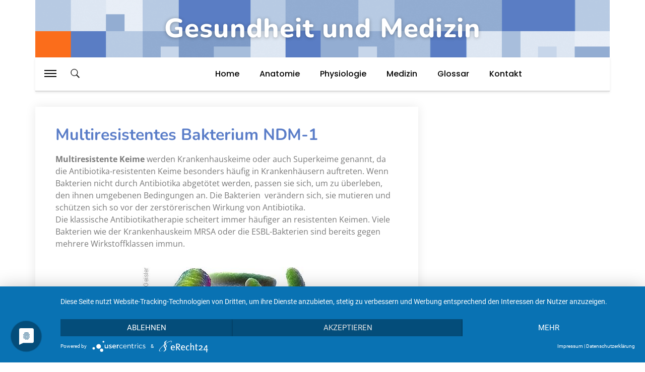

--- FILE ---
content_type: text/html; charset=UTF-8
request_url: https://anatomie-online.com/toedliche-infektion-superbakterium-ndm-1/
body_size: 19807
content:
<!doctype html>
<html lang="de" prefix="og: https://ogp.me/ns#">
<head>
	<script type="application/javascript" src="https://app.usercentrics.eu/latest/main.js" id="Q8x0ZXQp4"></script>
	<meta charset="UTF-8">
		<meta name="viewport" content="width=device-width, initial-scale=1">
	<link rel="profile" href="http://gmpg.org/xfn/11">
	<script> var theplus_ajax_url = "https://anatomie-online.com/wp-admin/admin-ajax.php";</script>
<!-- Suchmaschinenoptimierung von Rank Math - https://s.rankmath.com/home -->
<title>Multiresistentes Bakterium, Superkeim NDM-1 -</title>
<meta name="description" content="Multiresistentes Bakterium Superkeim NDM-1, Krankenhauskeime im Krankenhaus, Resistenz gegen Antibiotika, multiresistente Keime NDM-1 Superbakterium"/>
<meta name="robots" content="follow, index, max-snippet:-1, max-video-preview:-1, max-image-preview:large"/>
<link rel="canonical" href="https://anatomie-online.com/toedliche-infektion-superbakterium-ndm-1/" />
<meta property="og:locale" content="de_DE">
<meta property="og:type" content="article">
<meta property="og:title" content="Multiresistentes Bakterium, Superkeim NDM-1 -">
<meta property="og:description" content="Multiresistentes Bakterium Superkeim NDM-1, Krankenhauskeime im Krankenhaus, Resistenz gegen Antibiotika, multiresistente Keime NDM-1 Superbakterium">
<meta property="og:url" content="https://anatomie-online.com/toedliche-infektion-superbakterium-ndm-1/">
<meta property="og:site_name" content="Anatomie Physiologie des Menschen, Wissen zu Gesundheit und Medizin">
<meta property="article:tag" content="Antibiotika">
<meta property="article:tag" content="Bakterien">
<meta property="article:tag" content="Bakterium">
<meta property="article:tag" content="Keime">
<meta property="article:tag" content="Krankenhaus">
<meta property="article:tag" content="Krankenhauskeim">
<meta property="article:tag" content="NDM-1">
<meta property="article:tag" content="Resistenz">
<meta property="article:tag" content="Superbakterium">
<meta property="article:tag" content="Superkeim">
<meta property="article:section" content="Medizin – Allgemeine Krankheitsbilder">
<meta property="og:updated_time" content="2021-07-18T15:31:55+00:00">
<meta property="og:image" content="https://anatomie-online.com/wp-content/uploads/2020/01/Superbakterium-Superkeim-Bakterium-NDM-1-1.jpg">
<meta property="og:image:secure_url" content="https://anatomie-online.com/wp-content/uploads/2020/01/Superbakterium-Superkeim-Bakterium-NDM-1-1.jpg">
<meta property="og:image:width" content="336">
<meta property="og:image:height" content="233">
<meta property="og:image:alt" content="Multiresistente Bakterien, Superbakterium Superkeim Bakterium NDM-1">
<meta property="og:image:type" content="image/jpeg">
<meta name="twitter:card" content="summary_large_image">
<meta name="twitter:title" content="Multiresistentes Bakterium, Superkeim NDM-1 -">
<meta name="twitter:description" content="Multiresistentes Bakterium Superkeim NDM-1, Krankenhauskeime im Krankenhaus, Resistenz gegen Antibiotika, multiresistente Keime NDM-1 Superbakterium">
<meta name="twitter:image" content="https://anatomie-online.com/wp-content/uploads/2020/01/Superbakterium-Superkeim-Bakterium-NDM-1-1.jpg">
<script type="application/ld+json" class="rank-math-schema">{"@context":"https://schema.org","@graph":[{"@type":["MedicalOrganization","Organization"],"@id":"https://anatomie-online.com/#organization","name":"Anatomie Menschen","url":"https://anatomie-online.com","logo":{"@type":"ImageObject","@id":"https://anatomie-online.com/#logo","url":"https://anatomie-online.com/wp-content/uploads/2020/03/Logoneu-MediDesign-Frank-Geisler.png","caption":"Anatomie Menschen","inLanguage":"de","width":"150","height":"150"}},{"@type":"WebSite","@id":"https://anatomie-online.com/#website","url":"https://anatomie-online.com","name":"Anatomie Menschen","publisher":{"@id":"https://anatomie-online.com/#organization"},"inLanguage":"de"},{"@type":"ImageObject","@id":"https://anatomie-online.com/wp-content/uploads/2020/01/Superbakterium-Superkeim-Bakterium-NDM-1-1.jpg","url":"https://anatomie-online.com/wp-content/uploads/2020/01/Superbakterium-Superkeim-Bakterium-NDM-1-1.jpg","width":"200","height":"200","inLanguage":"de"},{"@type":"Person","@id":"https://anatomie-online.com/author/frank_geisler/","name":"Frank Geisler","url":"https://anatomie-online.com/author/frank_geisler/","image":{"@type":"ImageObject","@id":"https://secure.gravatar.com/avatar/9ccc8d1d296876d134cb0dc25a3896a8?s=96&amp;d=mm&amp;r=g","url":"https://secure.gravatar.com/avatar/9ccc8d1d296876d134cb0dc25a3896a8?s=96&amp;d=mm&amp;r=g","caption":"Frank Geisler","inLanguage":"de"},"worksFor":{"@id":"https://anatomie-online.com/#organization"}},{"@type":"WebPage","@id":"https://anatomie-online.com/toedliche-infektion-superbakterium-ndm-1/#webpage","url":"https://anatomie-online.com/toedliche-infektion-superbakterium-ndm-1/","name":"Multiresistentes Bakterium, Superkeim NDM-1 -","datePublished":"2020-01-17T18:51:03+00:00","dateModified":"2021-07-18T15:31:55+00:00","author":{"@id":"https://anatomie-online.com/author/frank_geisler/"},"isPartOf":{"@id":"https://anatomie-online.com/#website"},"primaryImageOfPage":{"@id":"https://anatomie-online.com/wp-content/uploads/2020/01/Superbakterium-Superkeim-Bakterium-NDM-1-1.jpg"},"inLanguage":"de"},{"@type":"BlogPosting","headline":"Multiresistentes Bakterium, Superkeim NDM-1 -","datePublished":"2020-01-17T18:51:03+00:00","dateModified":"2021-07-18T15:31:55+00:00","author":{"@type":"Person","name":"Frank Geisler"},"publisher":{"@id":"https://anatomie-online.com/#organization"},"description":"Multiresistentes Bakterium Superkeim NDM-1, Krankenhauskeime im Krankenhaus, Resistenz gegen Antibiotika, multiresistente Keime NDM-1 Superbakterium","name":"Multiresistentes Bakterium, Superkeim NDM-1 -","@id":"https://anatomie-online.com/toedliche-infektion-superbakterium-ndm-1/#richSnippet","isPartOf":{"@id":"https://anatomie-online.com/toedliche-infektion-superbakterium-ndm-1/#webpage"},"image":{"@id":"https://anatomie-online.com/wp-content/uploads/2020/01/Superbakterium-Superkeim-Bakterium-NDM-1-1.jpg"},"inLanguage":"de","mainEntityOfPage":{"@id":"https://anatomie-online.com/toedliche-infektion-superbakterium-ndm-1/#webpage"}}]}</script>
<!-- /Rank Math WordPress SEO Plugin -->

<link rel='dns-prefetch' href='//maps.googleapis.com' />
<link rel="alternate" type="application/rss+xml" title="Anatomie Physiologie des Menschen, Wissen zu Gesundheit und Medizin &raquo; Feed" href="https://anatomie-online.com/feed/" />
<link rel="alternate" type="application/rss+xml" title="Anatomie Physiologie des Menschen, Wissen zu Gesundheit und Medizin &raquo; Kommentar-Feed" href="https://anatomie-online.com/comments/feed/" />
<link rel="alternate" type="application/rss+xml" title="Anatomie Physiologie des Menschen, Wissen zu Gesundheit und Medizin &raquo; Multiresistentes Bakterium, Superkeim NDM-1 Kommentar-Feed" href="https://anatomie-online.com/toedliche-infektion-superbakterium-ndm-1/feed/" />
<script type="text/javascript">
window._wpemojiSettings = {"baseUrl":"https:\/\/s.w.org\/images\/core\/emoji\/14.0.0\/72x72\/","ext":".png","svgUrl":"https:\/\/s.w.org\/images\/core\/emoji\/14.0.0\/svg\/","svgExt":".svg","source":{"concatemoji":"https:\/\/anatomie-online.com\/wp-includes\/js\/wp-emoji-release.min.js?ver=6.1.9"}};
/*! This file is auto-generated */
!function(e,a,t){var n,r,o,i=a.createElement("canvas"),p=i.getContext&&i.getContext("2d");function s(e,t){var a=String.fromCharCode,e=(p.clearRect(0,0,i.width,i.height),p.fillText(a.apply(this,e),0,0),i.toDataURL());return p.clearRect(0,0,i.width,i.height),p.fillText(a.apply(this,t),0,0),e===i.toDataURL()}function c(e){var t=a.createElement("script");t.src=e,t.defer=t.type="text/javascript",a.getElementsByTagName("head")[0].appendChild(t)}for(o=Array("flag","emoji"),t.supports={everything:!0,everythingExceptFlag:!0},r=0;r<o.length;r++)t.supports[o[r]]=function(e){if(p&&p.fillText)switch(p.textBaseline="top",p.font="600 32px Arial",e){case"flag":return s([127987,65039,8205,9895,65039],[127987,65039,8203,9895,65039])?!1:!s([55356,56826,55356,56819],[55356,56826,8203,55356,56819])&&!s([55356,57332,56128,56423,56128,56418,56128,56421,56128,56430,56128,56423,56128,56447],[55356,57332,8203,56128,56423,8203,56128,56418,8203,56128,56421,8203,56128,56430,8203,56128,56423,8203,56128,56447]);case"emoji":return!s([129777,127995,8205,129778,127999],[129777,127995,8203,129778,127999])}return!1}(o[r]),t.supports.everything=t.supports.everything&&t.supports[o[r]],"flag"!==o[r]&&(t.supports.everythingExceptFlag=t.supports.everythingExceptFlag&&t.supports[o[r]]);t.supports.everythingExceptFlag=t.supports.everythingExceptFlag&&!t.supports.flag,t.DOMReady=!1,t.readyCallback=function(){t.DOMReady=!0},t.supports.everything||(n=function(){t.readyCallback()},a.addEventListener?(a.addEventListener("DOMContentLoaded",n,!1),e.addEventListener("load",n,!1)):(e.attachEvent("onload",n),a.attachEvent("onreadystatechange",function(){"complete"===a.readyState&&t.readyCallback()})),(e=t.source||{}).concatemoji?c(e.concatemoji):e.wpemoji&&e.twemoji&&(c(e.twemoji),c(e.wpemoji)))}(window,document,window._wpemojiSettings);
</script>
<style type="text/css">
img.wp-smiley,
img.emoji {
	display: inline !important;
	border: none !important;
	box-shadow: none !important;
	height: 1em !important;
	width: 1em !important;
	margin: 0 0.07em !important;
	vertical-align: -0.1em !important;
	background: none !important;
	padding: 0 !important;
}
</style>
	<link rel='stylesheet' id='wp-block-library-css' href='https://anatomie-online.com/wp-includes/css/dist/block-library/style.min.css?ver=6.1.9' type='text/css' media='all' />
<link rel='stylesheet' id='classic-theme-styles-css' href='https://anatomie-online.com/wp-includes/css/classic-themes.min.css?ver=1' type='text/css' media='all' />
<style id='global-styles-inline-css' type='text/css'>
body{--wp--preset--color--black: #000000;--wp--preset--color--cyan-bluish-gray: #abb8c3;--wp--preset--color--white: #ffffff;--wp--preset--color--pale-pink: #f78da7;--wp--preset--color--vivid-red: #cf2e2e;--wp--preset--color--luminous-vivid-orange: #ff6900;--wp--preset--color--luminous-vivid-amber: #fcb900;--wp--preset--color--light-green-cyan: #7bdcb5;--wp--preset--color--vivid-green-cyan: #00d084;--wp--preset--color--pale-cyan-blue: #8ed1fc;--wp--preset--color--vivid-cyan-blue: #0693e3;--wp--preset--color--vivid-purple: #9b51e0;--wp--preset--gradient--vivid-cyan-blue-to-vivid-purple: linear-gradient(135deg,rgba(6,147,227,1) 0%,rgb(155,81,224) 100%);--wp--preset--gradient--light-green-cyan-to-vivid-green-cyan: linear-gradient(135deg,rgb(122,220,180) 0%,rgb(0,208,130) 100%);--wp--preset--gradient--luminous-vivid-amber-to-luminous-vivid-orange: linear-gradient(135deg,rgba(252,185,0,1) 0%,rgba(255,105,0,1) 100%);--wp--preset--gradient--luminous-vivid-orange-to-vivid-red: linear-gradient(135deg,rgba(255,105,0,1) 0%,rgb(207,46,46) 100%);--wp--preset--gradient--very-light-gray-to-cyan-bluish-gray: linear-gradient(135deg,rgb(238,238,238) 0%,rgb(169,184,195) 100%);--wp--preset--gradient--cool-to-warm-spectrum: linear-gradient(135deg,rgb(74,234,220) 0%,rgb(151,120,209) 20%,rgb(207,42,186) 40%,rgb(238,44,130) 60%,rgb(251,105,98) 80%,rgb(254,248,76) 100%);--wp--preset--gradient--blush-light-purple: linear-gradient(135deg,rgb(255,206,236) 0%,rgb(152,150,240) 100%);--wp--preset--gradient--blush-bordeaux: linear-gradient(135deg,rgb(254,205,165) 0%,rgb(254,45,45) 50%,rgb(107,0,62) 100%);--wp--preset--gradient--luminous-dusk: linear-gradient(135deg,rgb(255,203,112) 0%,rgb(199,81,192) 50%,rgb(65,88,208) 100%);--wp--preset--gradient--pale-ocean: linear-gradient(135deg,rgb(255,245,203) 0%,rgb(182,227,212) 50%,rgb(51,167,181) 100%);--wp--preset--gradient--electric-grass: linear-gradient(135deg,rgb(202,248,128) 0%,rgb(113,206,126) 100%);--wp--preset--gradient--midnight: linear-gradient(135deg,rgb(2,3,129) 0%,rgb(40,116,252) 100%);--wp--preset--duotone--dark-grayscale: url('#wp-duotone-dark-grayscale');--wp--preset--duotone--grayscale: url('#wp-duotone-grayscale');--wp--preset--duotone--purple-yellow: url('#wp-duotone-purple-yellow');--wp--preset--duotone--blue-red: url('#wp-duotone-blue-red');--wp--preset--duotone--midnight: url('#wp-duotone-midnight');--wp--preset--duotone--magenta-yellow: url('#wp-duotone-magenta-yellow');--wp--preset--duotone--purple-green: url('#wp-duotone-purple-green');--wp--preset--duotone--blue-orange: url('#wp-duotone-blue-orange');--wp--preset--font-size--small: 13px;--wp--preset--font-size--medium: 20px;--wp--preset--font-size--large: 36px;--wp--preset--font-size--x-large: 42px;--wp--preset--spacing--20: 0.44rem;--wp--preset--spacing--30: 0.67rem;--wp--preset--spacing--40: 1rem;--wp--preset--spacing--50: 1.5rem;--wp--preset--spacing--60: 2.25rem;--wp--preset--spacing--70: 3.38rem;--wp--preset--spacing--80: 5.06rem;}:where(.is-layout-flex){gap: 0.5em;}body .is-layout-flow > .alignleft{float: left;margin-inline-start: 0;margin-inline-end: 2em;}body .is-layout-flow > .alignright{float: right;margin-inline-start: 2em;margin-inline-end: 0;}body .is-layout-flow > .aligncenter{margin-left: auto !important;margin-right: auto !important;}body .is-layout-constrained > .alignleft{float: left;margin-inline-start: 0;margin-inline-end: 2em;}body .is-layout-constrained > .alignright{float: right;margin-inline-start: 2em;margin-inline-end: 0;}body .is-layout-constrained > .aligncenter{margin-left: auto !important;margin-right: auto !important;}body .is-layout-constrained > :where(:not(.alignleft):not(.alignright):not(.alignfull)){max-width: var(--wp--style--global--content-size);margin-left: auto !important;margin-right: auto !important;}body .is-layout-constrained > .alignwide{max-width: var(--wp--style--global--wide-size);}body .is-layout-flex{display: flex;}body .is-layout-flex{flex-wrap: wrap;align-items: center;}body .is-layout-flex > *{margin: 0;}:where(.wp-block-columns.is-layout-flex){gap: 2em;}.has-black-color{color: var(--wp--preset--color--black) !important;}.has-cyan-bluish-gray-color{color: var(--wp--preset--color--cyan-bluish-gray) !important;}.has-white-color{color: var(--wp--preset--color--white) !important;}.has-pale-pink-color{color: var(--wp--preset--color--pale-pink) !important;}.has-vivid-red-color{color: var(--wp--preset--color--vivid-red) !important;}.has-luminous-vivid-orange-color{color: var(--wp--preset--color--luminous-vivid-orange) !important;}.has-luminous-vivid-amber-color{color: var(--wp--preset--color--luminous-vivid-amber) !important;}.has-light-green-cyan-color{color: var(--wp--preset--color--light-green-cyan) !important;}.has-vivid-green-cyan-color{color: var(--wp--preset--color--vivid-green-cyan) !important;}.has-pale-cyan-blue-color{color: var(--wp--preset--color--pale-cyan-blue) !important;}.has-vivid-cyan-blue-color{color: var(--wp--preset--color--vivid-cyan-blue) !important;}.has-vivid-purple-color{color: var(--wp--preset--color--vivid-purple) !important;}.has-black-background-color{background-color: var(--wp--preset--color--black) !important;}.has-cyan-bluish-gray-background-color{background-color: var(--wp--preset--color--cyan-bluish-gray) !important;}.has-white-background-color{background-color: var(--wp--preset--color--white) !important;}.has-pale-pink-background-color{background-color: var(--wp--preset--color--pale-pink) !important;}.has-vivid-red-background-color{background-color: var(--wp--preset--color--vivid-red) !important;}.has-luminous-vivid-orange-background-color{background-color: var(--wp--preset--color--luminous-vivid-orange) !important;}.has-luminous-vivid-amber-background-color{background-color: var(--wp--preset--color--luminous-vivid-amber) !important;}.has-light-green-cyan-background-color{background-color: var(--wp--preset--color--light-green-cyan) !important;}.has-vivid-green-cyan-background-color{background-color: var(--wp--preset--color--vivid-green-cyan) !important;}.has-pale-cyan-blue-background-color{background-color: var(--wp--preset--color--pale-cyan-blue) !important;}.has-vivid-cyan-blue-background-color{background-color: var(--wp--preset--color--vivid-cyan-blue) !important;}.has-vivid-purple-background-color{background-color: var(--wp--preset--color--vivid-purple) !important;}.has-black-border-color{border-color: var(--wp--preset--color--black) !important;}.has-cyan-bluish-gray-border-color{border-color: var(--wp--preset--color--cyan-bluish-gray) !important;}.has-white-border-color{border-color: var(--wp--preset--color--white) !important;}.has-pale-pink-border-color{border-color: var(--wp--preset--color--pale-pink) !important;}.has-vivid-red-border-color{border-color: var(--wp--preset--color--vivid-red) !important;}.has-luminous-vivid-orange-border-color{border-color: var(--wp--preset--color--luminous-vivid-orange) !important;}.has-luminous-vivid-amber-border-color{border-color: var(--wp--preset--color--luminous-vivid-amber) !important;}.has-light-green-cyan-border-color{border-color: var(--wp--preset--color--light-green-cyan) !important;}.has-vivid-green-cyan-border-color{border-color: var(--wp--preset--color--vivid-green-cyan) !important;}.has-pale-cyan-blue-border-color{border-color: var(--wp--preset--color--pale-cyan-blue) !important;}.has-vivid-cyan-blue-border-color{border-color: var(--wp--preset--color--vivid-cyan-blue) !important;}.has-vivid-purple-border-color{border-color: var(--wp--preset--color--vivid-purple) !important;}.has-vivid-cyan-blue-to-vivid-purple-gradient-background{background: var(--wp--preset--gradient--vivid-cyan-blue-to-vivid-purple) !important;}.has-light-green-cyan-to-vivid-green-cyan-gradient-background{background: var(--wp--preset--gradient--light-green-cyan-to-vivid-green-cyan) !important;}.has-luminous-vivid-amber-to-luminous-vivid-orange-gradient-background{background: var(--wp--preset--gradient--luminous-vivid-amber-to-luminous-vivid-orange) !important;}.has-luminous-vivid-orange-to-vivid-red-gradient-background{background: var(--wp--preset--gradient--luminous-vivid-orange-to-vivid-red) !important;}.has-very-light-gray-to-cyan-bluish-gray-gradient-background{background: var(--wp--preset--gradient--very-light-gray-to-cyan-bluish-gray) !important;}.has-cool-to-warm-spectrum-gradient-background{background: var(--wp--preset--gradient--cool-to-warm-spectrum) !important;}.has-blush-light-purple-gradient-background{background: var(--wp--preset--gradient--blush-light-purple) !important;}.has-blush-bordeaux-gradient-background{background: var(--wp--preset--gradient--blush-bordeaux) !important;}.has-luminous-dusk-gradient-background{background: var(--wp--preset--gradient--luminous-dusk) !important;}.has-pale-ocean-gradient-background{background: var(--wp--preset--gradient--pale-ocean) !important;}.has-electric-grass-gradient-background{background: var(--wp--preset--gradient--electric-grass) !important;}.has-midnight-gradient-background{background: var(--wp--preset--gradient--midnight) !important;}.has-small-font-size{font-size: var(--wp--preset--font-size--small) !important;}.has-medium-font-size{font-size: var(--wp--preset--font-size--medium) !important;}.has-large-font-size{font-size: var(--wp--preset--font-size--large) !important;}.has-x-large-font-size{font-size: var(--wp--preset--font-size--x-large) !important;}
.wp-block-navigation a:where(:not(.wp-element-button)){color: inherit;}
:where(.wp-block-columns.is-layout-flex){gap: 2em;}
.wp-block-pullquote{font-size: 1.5em;line-height: 1.6;}
</style>
<link rel='stylesheet' id='theplus-front-css-css' href='//anatomie-online.com/wp-content/uploads/theplus-addons/theplus-post-993.min.css?ver=1626622323' type='text/css' media='all' />
<link rel='stylesheet' id='plus-icons-mind-css-css' href='//anatomie-online.com/wp-content/plugins/theplus_elementor_addon/assets/css/extra/iconsmind.min.css?ver=4.1.8' type='text/css' media='all' />
<link rel='stylesheet' id='hello-elementor-css' href='https://anatomie-online.com/wp-content/themes/hello-elementor/style.min.css?ver=2.3.1' type='text/css' media='all' />
<link rel='stylesheet' id='hello-elementor-theme-style-css' href='https://anatomie-online.com/wp-content/themes/hello-elementor/theme.min.css?ver=2.3.1' type='text/css' media='all' />
<link rel='stylesheet' id='elementor-icons-css' href='https://anatomie-online.com/wp-content/plugins/elementor/assets/lib/eicons/css/elementor-icons.min.css?ver=5.11.0' type='text/css' media='all' />
<link rel='stylesheet' id='elementor-animations-css' href='https://anatomie-online.com/wp-content/plugins/elementor/assets/lib/animations/animations.min.css?ver=3.2.4' type='text/css' media='all' />
<link rel='stylesheet' id='elementor-frontend-legacy-css' href='https://anatomie-online.com/wp-content/plugins/elementor/assets/css/frontend-legacy.min.css?ver=3.2.4' type='text/css' media='all' />
<link rel='stylesheet' id='elementor-frontend-css' href='https://anatomie-online.com/wp-content/uploads/elementor/css/custom-frontend.min.css?ver=1622214480' type='text/css' media='all' />
<style id='elementor-frontend-inline-css' type='text/css'>
@font-face{font-family:eicons;src:url(https://anatomie-online.com/wp-content/plugins/elementor/assets/lib/eicons/fonts/eicons.eot?5.10.0);src:url(https://anatomie-online.com/wp-content/plugins/elementor/assets/lib/eicons/fonts/eicons.eot?5.10.0#iefix) format("embedded-opentype"),url(https://anatomie-online.com/wp-content/plugins/elementor/assets/lib/eicons/fonts/eicons.woff2?5.10.0) format("woff2"),url(https://anatomie-online.com/wp-content/plugins/elementor/assets/lib/eicons/fonts/eicons.woff?5.10.0) format("woff"),url(https://anatomie-online.com/wp-content/plugins/elementor/assets/lib/eicons/fonts/eicons.ttf?5.10.0) format("truetype"),url(https://anatomie-online.com/wp-content/plugins/elementor/assets/lib/eicons/fonts/eicons.svg?5.10.0#eicon) format("svg");font-weight:400;font-style:normal}
</style>
<link rel='stylesheet' id='elementor-post-3779-css' href='https://anatomie-online.com/wp-content/uploads/elementor/css/post-3779.css?ver=1622214478' type='text/css' media='all' />
<link rel='stylesheet' id='elementor-pro-css' href='https://anatomie-online.com/wp-content/uploads/elementor/css/custom-pro-frontend.min.css?ver=1622214480' type='text/css' media='all' />
<link rel='stylesheet' id='elementor-global-css' href='https://anatomie-online.com/wp-content/uploads/elementor/css/global.css?ver=1622214482' type='text/css' media='all' />
<link rel='stylesheet' id='elementor-post-993-css' href='https://anatomie-online.com/wp-content/uploads/elementor/css/post-993.css?ver=1626622323' type='text/css' media='all' />
<link rel='stylesheet' id='elementor-post-622-css' href='https://anatomie-online.com/wp-content/uploads/elementor/css/post-622.css?ver=1622214708' type='text/css' media='all' />
<link rel='stylesheet' id='elementor-post-717-css' href='https://anatomie-online.com/wp-content/uploads/elementor/css/post-717.css?ver=1622214708' type='text/css' media='all' />
<link rel='stylesheet' id='hello-elementor-child-style-css' href='https://anatomie-online.com/wp-content/themes/hello-theme-child-master/style.css?ver=1.0.0' type='text/css' media='all' />
<link rel='stylesheet' id='google-fonts-1-css' href='https://anatomie-online.com/wp-content/uploads/omgf/google-fonts-1-mod-tn4kh/google-fonts-1-mod-tn4kh.css?ver=1668009265' type='text/css' media='all' />
<script type='text/javascript' src='https://anatomie-online.com/wp-includes/js/jquery/jquery.min.js?ver=3.6.1' id='jquery-core-js'></script>
<script type='text/javascript' src='https://anatomie-online.com/wp-includes/js/jquery/jquery-migrate.min.js?ver=3.3.2' id='jquery-migrate-js'></script>
<script type='text/javascript' src='//maps.googleapis.com/maps/api/js?key=&#038;sensor=false' id='gmaps-js-js'></script>
<link rel="https://api.w.org/" href="https://anatomie-online.com/wp-json/" /><link rel="alternate" type="application/json" href="https://anatomie-online.com/wp-json/wp/v2/posts/993" /><link rel="EditURI" type="application/rsd+xml" title="RSD" href="https://anatomie-online.com/xmlrpc.php?rsd" />
<link rel="wlwmanifest" type="application/wlwmanifest+xml" href="https://anatomie-online.com/wp-includes/wlwmanifest.xml" />
<meta name="generator" content="WordPress 6.1.9" />
<link rel='shortlink' href='https://anatomie-online.com/?p=993' />
<link rel="alternate" type="application/json+oembed" href="https://anatomie-online.com/wp-json/oembed/1.0/embed?url=https%3A%2F%2Fanatomie-online.com%2Ftoedliche-infektion-superbakterium-ndm-1%2F" />
<link rel="alternate" type="text/xml+oembed" href="https://anatomie-online.com/wp-json/oembed/1.0/embed?url=https%3A%2F%2Fanatomie-online.com%2Ftoedliche-infektion-superbakterium-ndm-1%2F&#038;format=xml" />
<meta name="generator" content="Site Kit by Google 1.92.0" /><style></style>		<style>*:not(.elementor-editor-active) .plus-conditions--hidden {
				  display: none;
				}</style>
		
<!-- Von Site Kit hinzugefügtes Google-AdSense-Snippet -->
<meta name="google-adsense-platform-account" content="ca-host-pub-2644536267352236">
<meta name="google-adsense-platform-domain" content="sitekit.withgoogle.com">
<!-- Ende des von Site Kit hinzugefügten Google-AdSense-Snippets -->
<script id='nitro-telemetry'>(()=>{window.NitroPack=window.NitroPack||{coreVersion:"na",isCounted:!1};let e=document.createElement("script");if(e.src="https://nitroscripts.com/LgbzVjhtGjQiBLvjVarvvYYaWsqmzMgW",e.async=!0,e.id="nitro-script",document.head.appendChild(e),!window.NitroPack.isCounted){window.NitroPack.isCounted=!0;let t=()=>{navigator.sendBeacon("https://to.getnitropack.com/p",JSON.stringify({siteId:"LgbzVjhtGjQiBLvjVarvvYYaWsqmzMgW",url:window.location.href,isOptimized:!!window.IS_NITROPACK,coreVersion:"na",missReason:window.NPTelemetryMetadata?.missReason||"",pageType:window.NPTelemetryMetadata?.pageType||"",isEligibleForOptimization:!!window.NPTelemetryMetadata?.isEligibleForOptimization}))};(()=>{let e=()=>new Promise(e=>{"complete"===document.readyState?e():window.addEventListener("load",e)}),i=()=>new Promise(e=>{document.prerendering?document.addEventListener("prerenderingchange",e,{once:!0}):e()}),a=async()=>{await i(),await e(),t()};a()})(),window.addEventListener("pageshow",e=>{if(e.persisted){let i=document.prerendering||self.performance?.getEntriesByType?.("navigation")[0]?.activationStart>0;"visible"!==document.visibilityState||i||t()}})}})();</script><link rel="icon" href="https://anatomie-online.com/wp-content/uploads/2020/03/cropped-Logoneu-MediDesign-Frank-Geisler-32x32.png" sizes="32x32" />
<link rel="icon" href="https://anatomie-online.com/wp-content/uploads/2020/03/cropped-Logoneu-MediDesign-Frank-Geisler-192x192.png" sizes="192x192" />
<link rel="apple-touch-icon" href="https://anatomie-online.com/wp-content/uploads/2020/03/cropped-Logoneu-MediDesign-Frank-Geisler-180x180.png" />
<meta name="msapplication-TileImage" content="https://anatomie-online.com/wp-content/uploads/2020/03/cropped-Logoneu-MediDesign-Frank-Geisler-270x270.png" />
</head>
<body class="post-template post-template-elementor_header_footer single single-post postid-993 single-format-standard elementor-default elementor-template-full-width elementor-kit-3779 elementor-page elementor-page-993">

<svg xmlns="http://www.w3.org/2000/svg" viewBox="0 0 0 0" width="0" height="0" focusable="false" role="none" style="visibility: hidden; position: absolute; left: -9999px; overflow: hidden;" ><defs><filter id="wp-duotone-dark-grayscale"><feColorMatrix color-interpolation-filters="sRGB" type="matrix" values=" .299 .587 .114 0 0 .299 .587 .114 0 0 .299 .587 .114 0 0 .299 .587 .114 0 0 " /><feComponentTransfer color-interpolation-filters="sRGB" ><feFuncR type="table" tableValues="0 0.49803921568627" /><feFuncG type="table" tableValues="0 0.49803921568627" /><feFuncB type="table" tableValues="0 0.49803921568627" /><feFuncA type="table" tableValues="1 1" /></feComponentTransfer><feComposite in2="SourceGraphic" operator="in" /></filter></defs></svg><svg xmlns="http://www.w3.org/2000/svg" viewBox="0 0 0 0" width="0" height="0" focusable="false" role="none" style="visibility: hidden; position: absolute; left: -9999px; overflow: hidden;" ><defs><filter id="wp-duotone-grayscale"><feColorMatrix color-interpolation-filters="sRGB" type="matrix" values=" .299 .587 .114 0 0 .299 .587 .114 0 0 .299 .587 .114 0 0 .299 .587 .114 0 0 " /><feComponentTransfer color-interpolation-filters="sRGB" ><feFuncR type="table" tableValues="0 1" /><feFuncG type="table" tableValues="0 1" /><feFuncB type="table" tableValues="0 1" /><feFuncA type="table" tableValues="1 1" /></feComponentTransfer><feComposite in2="SourceGraphic" operator="in" /></filter></defs></svg><svg xmlns="http://www.w3.org/2000/svg" viewBox="0 0 0 0" width="0" height="0" focusable="false" role="none" style="visibility: hidden; position: absolute; left: -9999px; overflow: hidden;" ><defs><filter id="wp-duotone-purple-yellow"><feColorMatrix color-interpolation-filters="sRGB" type="matrix" values=" .299 .587 .114 0 0 .299 .587 .114 0 0 .299 .587 .114 0 0 .299 .587 .114 0 0 " /><feComponentTransfer color-interpolation-filters="sRGB" ><feFuncR type="table" tableValues="0.54901960784314 0.98823529411765" /><feFuncG type="table" tableValues="0 1" /><feFuncB type="table" tableValues="0.71764705882353 0.25490196078431" /><feFuncA type="table" tableValues="1 1" /></feComponentTransfer><feComposite in2="SourceGraphic" operator="in" /></filter></defs></svg><svg xmlns="http://www.w3.org/2000/svg" viewBox="0 0 0 0" width="0" height="0" focusable="false" role="none" style="visibility: hidden; position: absolute; left: -9999px; overflow: hidden;" ><defs><filter id="wp-duotone-blue-red"><feColorMatrix color-interpolation-filters="sRGB" type="matrix" values=" .299 .587 .114 0 0 .299 .587 .114 0 0 .299 .587 .114 0 0 .299 .587 .114 0 0 " /><feComponentTransfer color-interpolation-filters="sRGB" ><feFuncR type="table" tableValues="0 1" /><feFuncG type="table" tableValues="0 0.27843137254902" /><feFuncB type="table" tableValues="0.5921568627451 0.27843137254902" /><feFuncA type="table" tableValues="1 1" /></feComponentTransfer><feComposite in2="SourceGraphic" operator="in" /></filter></defs></svg><svg xmlns="http://www.w3.org/2000/svg" viewBox="0 0 0 0" width="0" height="0" focusable="false" role="none" style="visibility: hidden; position: absolute; left: -9999px; overflow: hidden;" ><defs><filter id="wp-duotone-midnight"><feColorMatrix color-interpolation-filters="sRGB" type="matrix" values=" .299 .587 .114 0 0 .299 .587 .114 0 0 .299 .587 .114 0 0 .299 .587 .114 0 0 " /><feComponentTransfer color-interpolation-filters="sRGB" ><feFuncR type="table" tableValues="0 0" /><feFuncG type="table" tableValues="0 0.64705882352941" /><feFuncB type="table" tableValues="0 1" /><feFuncA type="table" tableValues="1 1" /></feComponentTransfer><feComposite in2="SourceGraphic" operator="in" /></filter></defs></svg><svg xmlns="http://www.w3.org/2000/svg" viewBox="0 0 0 0" width="0" height="0" focusable="false" role="none" style="visibility: hidden; position: absolute; left: -9999px; overflow: hidden;" ><defs><filter id="wp-duotone-magenta-yellow"><feColorMatrix color-interpolation-filters="sRGB" type="matrix" values=" .299 .587 .114 0 0 .299 .587 .114 0 0 .299 .587 .114 0 0 .299 .587 .114 0 0 " /><feComponentTransfer color-interpolation-filters="sRGB" ><feFuncR type="table" tableValues="0.78039215686275 1" /><feFuncG type="table" tableValues="0 0.94901960784314" /><feFuncB type="table" tableValues="0.35294117647059 0.47058823529412" /><feFuncA type="table" tableValues="1 1" /></feComponentTransfer><feComposite in2="SourceGraphic" operator="in" /></filter></defs></svg><svg xmlns="http://www.w3.org/2000/svg" viewBox="0 0 0 0" width="0" height="0" focusable="false" role="none" style="visibility: hidden; position: absolute; left: -9999px; overflow: hidden;" ><defs><filter id="wp-duotone-purple-green"><feColorMatrix color-interpolation-filters="sRGB" type="matrix" values=" .299 .587 .114 0 0 .299 .587 .114 0 0 .299 .587 .114 0 0 .299 .587 .114 0 0 " /><feComponentTransfer color-interpolation-filters="sRGB" ><feFuncR type="table" tableValues="0.65098039215686 0.40392156862745" /><feFuncG type="table" tableValues="0 1" /><feFuncB type="table" tableValues="0.44705882352941 0.4" /><feFuncA type="table" tableValues="1 1" /></feComponentTransfer><feComposite in2="SourceGraphic" operator="in" /></filter></defs></svg><svg xmlns="http://www.w3.org/2000/svg" viewBox="0 0 0 0" width="0" height="0" focusable="false" role="none" style="visibility: hidden; position: absolute; left: -9999px; overflow: hidden;" ><defs><filter id="wp-duotone-blue-orange"><feColorMatrix color-interpolation-filters="sRGB" type="matrix" values=" .299 .587 .114 0 0 .299 .587 .114 0 0 .299 .587 .114 0 0 .299 .587 .114 0 0 " /><feComponentTransfer color-interpolation-filters="sRGB" ><feFuncR type="table" tableValues="0.098039215686275 1" /><feFuncG type="table" tableValues="0 0.66274509803922" /><feFuncB type="table" tableValues="0.84705882352941 0.41960784313725" /><feFuncA type="table" tableValues="1 1" /></feComponentTransfer><feComposite in2="SourceGraphic" operator="in" /></filter></defs></svg>		<div data-elementor-type="header" data-elementor-id="622" class="elementor elementor-622 elementor-location-header" data-elementor-settings="[]">
		<div class="elementor-section-wrap">
					<section class="elementor-section elementor-top-section elementor-element elementor-element-0103ce1 elementor-section-boxed elementor-section-height-default elementor-section-height-default" data-id="0103ce1" data-element_type="section">
							<div class="elementor-background-overlay"></div>
							<div class="elementor-container elementor-column-gap-default">
							<div class="elementor-row">
					<div class="elementor-column elementor-col-100 elementor-top-column elementor-element elementor-element-ef371f2" data-id="ef371f2" data-element_type="column" data-settings="{&quot;background_background&quot;:&quot;classic&quot;}">
			<div class="elementor-column-wrap elementor-element-populated">
							<div class="elementor-widget-wrap">
						<div class="elementor-element elementor-element-e547843 text-center elementor-widget elementor-widget-tp-heading-title" data-id="e547843" data-element_type="widget" data-widget_type="tp-heading-title.default">
				<div class="elementor-widget-container">
			<div class="heading heading_style heading_style696fd0e4dddc4 style-1 " ><div class="sub-style" ><div class="head-title " > <p  class="heading-title   "   data-hover="Gesundheit und Medizin">Gesundheit und Medizin<span class="title-s ">  </span></p></div></div></div>		</div>
				</div>
						</div>
					</div>
		</div>
								</div>
					</div>
		</section>
				<section class="elementor-section elementor-top-section elementor-element elementor-element-fff62de elementor-section-content-middle elementor-hidden-tablet elementor-hidden-phone elementor-section-boxed elementor-section-height-default elementor-section-height-default" data-id="fff62de" data-element_type="section" data-settings="{&quot;background_background&quot;:&quot;classic&quot;,&quot;sticky&quot;:&quot;top&quot;,&quot;sticky_on&quot;:[&quot;desktop&quot;,&quot;tablet&quot;,&quot;mobile&quot;],&quot;sticky_offset&quot;:0,&quot;sticky_effects_offset&quot;:0}">
						<div class="elementor-container elementor-column-gap-default">
							<div class="elementor-row">
			<style>@media (max-width: 991px) {.elementor-element.elementor-column.elementor-element-96d0101{width : 65% !important;}.elementor-element.elementor-column.elementor-element-96d0101 > .elementor-column{}}</style>		<div class="elementor-column elementor-col-100 elementor-top-column elementor-element elementor-element-96d0101" data-id="96d0101" data-element_type="column">
			<div class="elementor-column-wrap elementor-element-populated">
							<div class="elementor-widget-wrap">
						<section class="elementor-section elementor-inner-section elementor-element elementor-element-659f08c elementor-section-boxed elementor-section-height-default elementor-section-height-default" data-id="659f08c" data-element_type="section">
						<div class="elementor-container elementor-column-gap-default">
							<div class="elementor-row">
					<div class="elementor-column elementor-col-33 elementor-inner-column elementor-element elementor-element-e33a8a4" data-id="e33a8a4" data-element_type="column">
			<div class="elementor-column-wrap elementor-element-populated">
							<div class="elementor-widget-wrap">
						<div class="elementor-element elementor-element-d00d52e elementor-widget__width-auto elementor-widget elementor-widget-tp-header-extras" data-id="d00d52e" data-element_type="widget" data-widget_type="tp-header-extras.default">
				<div class="elementor-widget-container">
			<div class="header-extra-icons"><div class="header-icons-inner"><ul class="icons-content-list"><li class="extra-toggle-icon elementor-repeater-item-5d14bc3 "><div class="content-icon-list"><div class="header-extra-toggle-click style-3"><div class="tp-menu-st3"></div></div><div class="header-extra-toggle-content  top"><div class="extra-toggle-close-menu"></div>		<div data-elementor-type="section" data-elementor-id="141" class="elementor elementor-141 elementor-location-header" data-elementor-settings="[]">
		<div class="elementor-section-wrap">
					<section class="elementor-section elementor-top-section elementor-element elementor-element-f3d284d elementor-section-boxed elementor-section-height-default elementor-section-height-default" data-id="f3d284d" data-element_type="section">
						<div class="elementor-container elementor-column-gap-default">
							<div class="elementor-row">
					<div class="elementor-column elementor-col-33 elementor-top-column elementor-element elementor-element-a053072" data-id="a053072" data-element_type="column">
			<div class="elementor-column-wrap elementor-element-populated">
							<div class="elementor-widget-wrap">
						<div class="elementor-element elementor-element-6838986 text-center elementor-widget elementor-widget-tp-heading-title" data-id="6838986" data-element_type="widget" data-widget_type="tp-heading-title.default">
				<div class="elementor-widget-container">
			<div class="heading heading_style heading_style696fd0e534a3e style-4 " ><div class="sub-style" ><div class="head-title " > <h2  class="heading-title   "   data-hover="Anatomie">Anatomie</h2><div class="seprator sep-l" ><span class="title-sep sep-l" ></span><span class="title-sep sep-r" ></span></div></div></div></div>		</div>
				</div>
				<section class="elementor-section elementor-inner-section elementor-element elementor-element-2d6cf3a elementor-section-boxed elementor-section-height-default elementor-section-height-default" data-id="2d6cf3a" data-element_type="section">
						<div class="elementor-container elementor-column-gap-default">
							<div class="elementor-row">
					<div class="elementor-column elementor-col-100 elementor-inner-column elementor-element elementor-element-376e6e2" data-id="376e6e2" data-element_type="column">
			<div class="elementor-column-wrap elementor-element-populated">
							<div class="elementor-widget-wrap">
						<div class="elementor-element elementor-element-d022469 elementor-grid-1 elementor-posts--thumbnail-left elementor-posts--align-center elementor-grid-tablet-2 elementor-grid-mobile-1 elementor-widget elementor-widget-posts" data-id="d022469" data-element_type="widget" data-settings="{&quot;classic_columns&quot;:&quot;1&quot;,&quot;classic_row_gap&quot;:{&quot;unit&quot;:&quot;px&quot;,&quot;size&quot;:20,&quot;sizes&quot;:[]},&quot;classic_columns_tablet&quot;:&quot;2&quot;,&quot;classic_columns_mobile&quot;:&quot;1&quot;}" data-widget_type="posts.classic">
				<div class="elementor-widget-container">
					<div class="elementor-posts-container elementor-posts elementor-posts--skin-classic elementor-grid">
				<article class="elementor-post elementor-grid-item post-3393 post type-post status-publish format-standard hentry category-pathologie-krankhafte-organveraenderungen category-wissen-gesundheit-und-medizin tag-erkrankung tag-erkrankungen tag-gesundheit tag-medizin tag-mensch tag-menschen tag-nerven tag-nervensystem tag-neurologie tag-neurologische tag-neuromuskulaere-erkrankungen tag-peripheres-nervensystem">
				<div class="elementor-post__text">
				<h3 class="elementor-post__title">
			<a href="https://anatomie-online.com/__trashed/" >
				Erkrankungen Nerven im Nervensystem			</a>
		</h3>
				</div>
				</article>
				<article class="elementor-post elementor-grid-item post-821 post type-post status-publish format-standard hentry category-physiologie category-physiologie-atmung tag-atemvolumen tag-atemwiderstand tag-atmung tag-atmungsorgan tag-luftaustausch tag-lunge tag-lungenbelueftung tag-lungenventilation tag-mensch tag-menschen tag-physiologie tag-ventilation">
				<div class="elementor-post__text">
				<h3 class="elementor-post__title">
			<a href="https://anatomie-online.com/atmung-ventilation-von-frischluft-und-alveolarluft/" >
				Atmung, Ventilation in Lunge			</a>
		</h3>
				</div>
				</article>
				<article class="elementor-post elementor-grid-item post-937 post type-post status-publish format-standard hentry category-immunologie-abwehr-von-krankheitserregern category-wissen-gesundheit-und-medizin tag-entzuendung tag-erkrankung tag-gastroenteritis tag-gastrointestinaltrakt tag-hygiene tag-magen-darm-trakt tag-norovirus tag-norwalk-virus tag-virale tag-virus">
				<div class="elementor-post__text">
				<h3 class="elementor-post__title">
			<a href="https://anatomie-online.com/norwalk-virus-erreger-einer-viralen-gastroenteritis/" >
				Gastroenteritis durch Norovirus			</a>
		</h3>
				</div>
				</article>
				<article class="elementor-post elementor-grid-item post-807 post type-post status-publish format-standard hentry category-anatomie category-rumpf-und-organe-des-menschen tag-bauchraum tag-becken tag-beckenausgang tag-beckenboden tag-beckenorgane tag-frau tag-gebaermutter tag-geschlechtsorgane tag-innere tag-muskeln tag-muskulatur tag-organe tag-scheide tag-scheidenvorhof tag-uterus tag-vagina tag-vulva tag-weibliches">
				<div class="elementor-post__text">
				<h3 class="elementor-post__title">
			<a href="https://anatomie-online.com/gefaesse-und-organe-im-weiblichen-becken/" >
				Becken der Frau, weibliche Beckenorgane			</a>
		</h3>
				</div>
				</article>
				<article class="elementor-post elementor-grid-item post-801 post type-post status-publish format-standard hentry category-anatomie category-rumpf-und-organe-des-menschen tag-anatomie tag-ejakulation tag-erektion tag-genitalien tag-geschlechtsorgane tag-glied tag-hoden tag-mann tag-maennliche tag-nebenhoden tag-organe tag-penis tag-samen tag-samenerguss tag-samenleiter tag-samenzellen tag-sperma tag-spermien">
				<div class="elementor-post__text">
				<h3 class="elementor-post__title">
			<a href="https://anatomie-online.com/uebersicht-der-maennlichen-geschlechtsorgane/" >
				Becken Mann, männliche Geschlechtsorgane			</a>
		</h3>
				</div>
				</article>
				</div>
				</div>
				</div>
				<div class="elementor-element elementor-element-f6dc756 elementor-align-center elementor-icon-list--layout-traditional elementor-list-item-link-full_width elementor-widget elementor-widget-icon-list" data-id="f6dc756" data-element_type="widget" data-widget_type="icon-list.default">
				<div class="elementor-widget-container">
					<ul class="elementor-icon-list-items">
							<li class="elementor-icon-list-item">
					<a href="https://anatomie-online.com/inhalt-anatomie/">						<span class="elementor-icon-list-icon">
							<i aria-hidden="true" class="fas fa-chevron-circle-right"></i>						</span>
										<span class="elementor-icon-list-text">Alle Artikel Anzeigen...</span>
											</a>
									</li>
						</ul>
				</div>
				</div>
						</div>
					</div>
		</div>
								</div>
					</div>
		</section>
						</div>
					</div>
		</div>
				<div class="elementor-column elementor-col-33 elementor-top-column elementor-element elementor-element-702b552" data-id="702b552" data-element_type="column">
			<div class="elementor-column-wrap elementor-element-populated">
							<div class="elementor-widget-wrap">
						<div class="elementor-element elementor-element-fe7b924 text-center elementor-widget elementor-widget-tp-heading-title" data-id="fe7b924" data-element_type="widget" data-widget_type="tp-heading-title.default">
				<div class="elementor-widget-container">
			<div class="heading heading_style heading_style696fd0e53b497 style-4 " ><div class="sub-style" ><div class="head-title " > <h2  class="heading-title   "   data-hover="Physiologie">Physiologie</h2><div class="seprator sep-l" ><span class="title-sep sep-l" ></span><span class="title-sep sep-r" ></span></div></div></div></div>		</div>
				</div>
				<div class="elementor-element elementor-element-b2ce9db elementor-grid-1 elementor-posts--thumbnail-left elementor-posts--align-center elementor-grid-tablet-2 elementor-grid-mobile-1 elementor-widget elementor-widget-posts" data-id="b2ce9db" data-element_type="widget" data-settings="{&quot;classic_columns&quot;:&quot;1&quot;,&quot;classic_row_gap&quot;:{&quot;unit&quot;:&quot;px&quot;,&quot;size&quot;:20,&quot;sizes&quot;:[]},&quot;classic_columns_tablet&quot;:&quot;2&quot;,&quot;classic_columns_mobile&quot;:&quot;1&quot;}" data-widget_type="posts.classic">
				<div class="elementor-widget-container">
					<div class="elementor-posts-container elementor-posts elementor-posts--skin-classic elementor-grid">
				<article class="elementor-post elementor-grid-item post-1029 post type-post status-publish format-standard hentry category-wissen-gesundheit-und-medizin category-pathologie-krankhafte-organveraenderungen">
				<div class="elementor-post__text">
				<h3 class="elementor-post__title">
			<a href="https://anatomie-online.com/bronchitis-entzuendung-der-bronchien-in-der-lunge/" >
				Bronchitis, Entzündung der Bronchien			</a>
		</h3>
				</div>
				</article>
				<article class="elementor-post elementor-grid-item post-951 post type-post status-publish format-standard hentry category-erkrankungen-bewegungsapparat category-wissen-gesundheit-und-medizin tag-bandscheibe tag-bandscheiben-op tag-columna-vertebralis tag-erkrankung tag-operation tag-prolaps tag-therapie tag-wirbelsaeule">
				<div class="elementor-post__text">
				<h3 class="elementor-post__title">
			<a href="https://anatomie-online.com/bandscheibenvorfall-bandscheibenprolaps-discusprolaps/" >
				Bandscheibenvorfall,  Erkrankung Wirbelsäule			</a>
		</h3>
				</div>
				</article>
				<article class="elementor-post elementor-grid-item post-883 post type-post status-publish format-standard hentry category-physiologie category-regulationssystem-des-menschen tag-homoeostase tag-koerper tag-mensch tag-menschen tag-organismus tag-physiologie tag-regelmechanismus tag-regelung tag-regulation tag-saeure-basen-haushalt">
				<div class="elementor-post__text">
				<h3 class="elementor-post__title">
			<a href="https://anatomie-online.com/saeure-basen-haushalt-des-menschen/" >
				Regulation Säure-Basen-Haushalt			</a>
		</h3>
				</div>
				</article>
				<article class="elementor-post elementor-grid-item post-576 post type-post status-publish format-standard hentry category-anatomie category-koerper-blut-gefaesse-und-nervensystem tag-kreuzbeingeflecht tag-lendengeflecht tag-medulla-spinalis tag-mensch tag-nerven tag-nervenbahnen tag-nervensystem tag-rueckenmark">
				<div class="elementor-post__text">
				<h3 class="elementor-post__title">
			<a href="https://anatomie-online.com/rueckenmark-lendengeflecht-und-kreuzbeingeflecht/" >
				Rückenmark mit Lendengeflecht und Kreuzbeingeflecht			</a>
		</h3>
				</div>
				</article>
				<article class="elementor-post elementor-grid-item post-1081 post type-post status-publish format-standard hentry category-kopf-hals-kiefer-mund-gebiss-und-rachen category-wissen-gesundheit-und-medizin tag-weisheitszahn tag-weisheitszaehne tag-zahn tag-zaehne tag-zahngesundheit tag-zahnhalteapparat">
				<div class="elementor-post__text">
				<h3 class="elementor-post__title">
			<a href="https://anatomie-online.com/zaehne-im-menschlichen-gebiss/" >
				Zähne im Gebiss des Menschen			</a>
		</h3>
				</div>
				</article>
				</div>
				</div>
				</div>
				<div class="elementor-element elementor-element-6503092 elementor-align-center elementor-icon-list--layout-traditional elementor-list-item-link-full_width elementor-widget elementor-widget-icon-list" data-id="6503092" data-element_type="widget" data-widget_type="icon-list.default">
				<div class="elementor-widget-container">
					<ul class="elementor-icon-list-items">
							<li class="elementor-icon-list-item">
					<a href="https://anatomie-online.com/inhalt-physiologie/">						<span class="elementor-icon-list-icon">
							<i aria-hidden="true" class="fas fa-chevron-circle-right"></i>						</span>
										<span class="elementor-icon-list-text">Alle Artikel Anzeigen...</span>
											</a>
									</li>
						</ul>
				</div>
				</div>
						</div>
					</div>
		</div>
				<div class="elementor-column elementor-col-33 elementor-top-column elementor-element elementor-element-f5a79d1" data-id="f5a79d1" data-element_type="column">
			<div class="elementor-column-wrap elementor-element-populated">
							<div class="elementor-widget-wrap">
						<div class="elementor-element elementor-element-de5a678 text-center elementor-widget elementor-widget-tp-heading-title" data-id="de5a678" data-element_type="widget" data-widget_type="tp-heading-title.default">
				<div class="elementor-widget-container">
			<div class="heading heading_style heading_style696fd0e53ec78 style-4 " ><div class="sub-style" ><div class="head-title " > <h2  class="heading-title   "   data-hover="Medizin">Medizin</h2><div class="seprator sep-l" ><span class="title-sep sep-l" ></span><span class="title-sep sep-r" ></span></div></div></div></div>		</div>
				</div>
				<div class="elementor-element elementor-element-e3a8a1c elementor-grid-1 elementor-posts--thumbnail-left elementor-posts--align-center elementor-grid-tablet-2 elementor-grid-mobile-1 elementor-widget elementor-widget-posts" data-id="e3a8a1c" data-element_type="widget" data-settings="{&quot;classic_columns&quot;:&quot;1&quot;,&quot;classic_row_gap&quot;:{&quot;unit&quot;:&quot;px&quot;,&quot;size&quot;:20,&quot;sizes&quot;:[]},&quot;classic_columns_tablet&quot;:&quot;2&quot;,&quot;classic_columns_mobile&quot;:&quot;1&quot;}" data-widget_type="posts.classic">
				<div class="elementor-widget-container">
					<div class="elementor-posts-container elementor-posts elementor-posts--skin-classic elementor-grid">
				<article class="elementor-post elementor-grid-item post-777 post type-post status-publish format-standard hentry category-anatomie category-rumpf-und-organe-des-menschen tag-anatomie tag-bauch tag-bauchfell tag-bauchfellhoehle tag-bauchfellueberzug tag-bauchorgane tag-gekroese tag-mensch tag-menschen tag-organe tag-peritonealraum tag-peritoneum">
				<div class="elementor-post__text">
				<h3 class="elementor-post__title">
			<a href="https://anatomie-online.com/bauchfell-seine-beziehungen-zu-den-inneren-organen/" >
				Bauchfell und Organe im Peritonealraum			</a>
		</h3>
				</div>
				</article>
				<article class="elementor-post elementor-grid-item post-1039 post type-post status-publish format-standard hentry category-wissen-gesundheit-und-medizin category-pathologie-krankhafte-organveraenderungen tag-bakterium tag-erkrankung tag-gaster tag-gastrointestinaltrakt tag-helicobacter tag-helicobacter-pylory tag-magen tag-magen-darm-trakt">
				<div class="elementor-post__text">
				<h3 class="elementor-post__title">
			<a href="https://anatomie-online.com/helicobacter-pylori-bakterieller-befall-im-magen/" >
				Helicobacter pylori im Magen			</a>
		</h3>
				</div>
				</article>
				<article class="elementor-post elementor-grid-item post-769 post type-post status-publish format-standard hentry category-anatomie category-rumpf-und-organe-des-menschen tag-anatomie tag-aorta tag-arterien tag-brust tag-brusthoehle tag-brustraum tag-cavum-mediastinale tag-mediastinalraum tag-mediastinum tag-mensch tag-menschen tag-mittelfellraum tag-nerven tag-organe tag-schmerz tag-schmerzen tag-venen">
				<div class="elementor-post__text">
				<h3 class="elementor-post__title">
			<a href="https://anatomie-online.com/das-mediastinum/" >
				Mediastinum und Organe der Brusthöhle			</a>
		</h3>
				</div>
				</article>
				<article class="elementor-post elementor-grid-item post-933 post type-post status-publish format-standard hentry category-immunologie-abwehr-von-krankheitserregern category-wissen-gesundheit-und-medizin tag-antikoerper tag-darm tag-darmflora tag-iga tag-immunglobulin-a tag-immunsystem tag-intestinum tag-verdauung">
				<div class="elementor-post__text">
				<h3 class="elementor-post__title">
			<a href="https://anatomie-online.com/immunsystem-darm-immunglobulin-a-und-darmflora/" >
				Immunsystem Darm mit Darmflora			</a>
		</h3>
				</div>
				</article>
				<article class="elementor-post elementor-grid-item post-905 post type-post status-publish format-standard hentry category-wissen-gesundheit-und-medizin category-ernaehrungsmedizin-ernaehrung-des-menschen tag-darmgesundheit tag-gastrointestinaltrakt tag-gesundheit tag-magen-darm-trakt tag-medizin tag-nahrung tag-nahrungsaufbereitung tag-verdauung tag-verdauungsapparat tag-verdauungssystem tag-verdauungstrakt">
				<div class="elementor-post__text">
				<h3 class="elementor-post__title">
			<a href="https://anatomie-online.com/darmgesundheit-der-magen-darm-trakt/" >
				Darmgesundheit im Magen-Darm-Trakt			</a>
		</h3>
				</div>
				</article>
				</div>
				</div>
				</div>
				<div class="elementor-element elementor-element-36269a6 elementor-align-center elementor-icon-list--layout-traditional elementor-list-item-link-full_width elementor-widget elementor-widget-icon-list" data-id="36269a6" data-element_type="widget" data-widget_type="icon-list.default">
				<div class="elementor-widget-container">
					<ul class="elementor-icon-list-items">
							<li class="elementor-icon-list-item">
					<a href="https://anatomie-online.com/inhalt-medizin/">						<span class="elementor-icon-list-icon">
							<i aria-hidden="true" class="fas fa-chevron-circle-right"></i>						</span>
										<span class="elementor-icon-list-text">Alle Artikel Anzeigen...</span>
											</a>
									</li>
						</ul>
				</div>
				</div>
						</div>
					</div>
		</div>
								</div>
					</div>
		</section>
				</div>
		</div>
		</div><div class="extra-toggle-content-overlay"></div></div></li><li class="search-icon elementor-repeater-item-db328e2 "><div class="content-icon-list"><div class="plus-post-search-icon style-1"><?xml version="1.0" encoding="UTF-8"?><svg xmlns="http://www.w3.org/2000/svg" xmlns:xlink="http://www.w3.org/1999/xlink" viewBox="0 0 50 50" version="1.1" width="100px" height="100px"><g id="surface1"><path style=" " d="M 21 3 C 11.621094 3 4 10.621094 4 20 C 4 29.378906 11.621094 37 21 37 C 24.710938 37 28.140625 35.804688 30.9375 33.78125 L 44.09375 46.90625 L 46.90625 44.09375 L 33.90625 31.0625 C 36.460938 28.085938 38 24.222656 38 20 C 38 10.621094 30.378906 3 21 3 Z M 21 5 C 29.296875 5 36 11.703125 36 20 C 36 28.296875 29.296875 35 21 35 C 12.703125 35 6 28.296875 6 20 C 6 11.703125 12.703125 5 21 5 Z "/></g></svg></div><div class="plus-search-form plus-search-form-content style-4 sboc_left" data-style="style-4"><div class="plus-search-close"><div class="search-close"></div></div><div class="plus-search-section"><form action="https://anatomie-online.com" method="get"><input type="text" class="plus-search-field" placeholder="Suchen....." name="s" autocomplete="off"><div class="plus-submit-icon-container">
														<button type="submit" class="plus-search-submit"">
														<svg xmlns="http://www.w3.org/2000/svg" xmlns:xlink="http://www.w3.org/1999/xlink" viewBox="0 0 50 50" version="1.1" width="100px" height="100px"><g id="surface1"><path style=" " d="M 21 3 C 11.621094 3 4 10.621094 4 20 C 4 29.378906 11.621094 37 21 37 C 24.710938 37 28.140625 35.804688 30.9375 33.78125 L 44.09375 46.90625 L 46.90625 44.09375 L 33.90625 31.0625 C 36.460938 28.085938 38 24.222656 38 20 C 38 10.621094 30.378906 3 21 3 Z M 21 5 C 29.296875 5 36 11.703125 36 20 C 36 28.296875 29.296875 35 21 35 C 12.703125 35 6 28.296875 6 20 C 6 11.703125 12.703125 5 21 5 Z "></path></g></svg></button>
													</div></form></div></div></div></li></ul></div></div>		</div>
				</div>
						</div>
					</div>
		</div>
				<div class="elementor-column elementor-col-33 elementor-inner-column elementor-element elementor-element-484f397" data-id="484f397" data-element_type="column">
			<div class="elementor-column-wrap elementor-element-populated">
							<div class="elementor-widget-wrap">
						<div class="elementor-element elementor-element-3271c5e elementor-nav-menu__align-right elementor-nav-menu--stretch elementor-nav-menu--indicator-classic elementor-nav-menu--dropdown-tablet elementor-nav-menu__text-align-aside elementor-nav-menu--toggle elementor-nav-menu--burger elementor-widget elementor-widget-nav-menu" data-id="3271c5e" data-element_type="widget" data-settings="{&quot;full_width&quot;:&quot;stretch&quot;,&quot;layout&quot;:&quot;horizontal&quot;,&quot;toggle&quot;:&quot;burger&quot;}" data-widget_type="nav-menu.default">
				<div class="elementor-widget-container">
						<nav role="navigation" class="elementor-nav-menu--main elementor-nav-menu__container elementor-nav-menu--layout-horizontal e--pointer-underline e--animation-fade"><ul id="menu-1-3271c5e" class="elementor-nav-menu"><li class="menu-item menu-item-type-post_type menu-item-object-page menu-item-home menu-item-36"><a href="https://anatomie-online.com/" class="elementor-item">Home</a></li>
<li class="menu-item menu-item-type-post_type menu-item-object-page menu-item-2198"><a href="https://anatomie-online.com/inhalt-anatomie/" class="elementor-item">Anatomie</a></li>
<li class="menu-item menu-item-type-post_type menu-item-object-page menu-item-2196"><a href="https://anatomie-online.com/inhalt-physiologie/" class="elementor-item">Physiologie</a></li>
<li class="menu-item menu-item-type-post_type menu-item-object-page menu-item-2197"><a href="https://anatomie-online.com/inhalt-medizin/" class="elementor-item">Medizin</a></li>
<li class="menu-item menu-item-type-post_type menu-item-object-page menu-item-3529"><a href="https://anatomie-online.com/wissenswertes/" class="elementor-item">Glossar</a></li>
<li class="menu-item menu-item-type-post_type menu-item-object-page menu-item-37"><a href="https://anatomie-online.com/kontakt/" class="elementor-item">Kontakt</a></li>
</ul></nav>
					<div class="elementor-menu-toggle" role="button" tabindex="0" aria-label="Menu Toggle" aria-expanded="false">
			<i class="eicon-menu-bar" aria-hidden="true"></i>
			<span class="elementor-screen-only">Menü</span>
		</div>
			<nav class="elementor-nav-menu--dropdown elementor-nav-menu__container" role="navigation" aria-hidden="true"><ul id="menu-2-3271c5e" class="elementor-nav-menu"><li class="menu-item menu-item-type-post_type menu-item-object-page menu-item-home menu-item-36"><a href="https://anatomie-online.com/" class="elementor-item">Home</a></li>
<li class="menu-item menu-item-type-post_type menu-item-object-page menu-item-2198"><a href="https://anatomie-online.com/inhalt-anatomie/" class="elementor-item">Anatomie</a></li>
<li class="menu-item menu-item-type-post_type menu-item-object-page menu-item-2196"><a href="https://anatomie-online.com/inhalt-physiologie/" class="elementor-item">Physiologie</a></li>
<li class="menu-item menu-item-type-post_type menu-item-object-page menu-item-2197"><a href="https://anatomie-online.com/inhalt-medizin/" class="elementor-item">Medizin</a></li>
<li class="menu-item menu-item-type-post_type menu-item-object-page menu-item-3529"><a href="https://anatomie-online.com/wissenswertes/" class="elementor-item">Glossar</a></li>
<li class="menu-item menu-item-type-post_type menu-item-object-page menu-item-37"><a href="https://anatomie-online.com/kontakt/" class="elementor-item">Kontakt</a></li>
</ul></nav>
				</div>
				</div>
						</div>
					</div>
		</div>
				<div class="elementor-column elementor-col-33 elementor-inner-column elementor-element elementor-element-2b6dce0 elementor-hidden-tablet elementor-hidden-phone" data-id="2b6dce0" data-element_type="column">
			<div class="elementor-column-wrap">
							<div class="elementor-widget-wrap">
								</div>
					</div>
		</div>
								</div>
					</div>
		</section>
						</div>
					</div>
		</div>
								</div>
					</div>
		</section>
				<section class="elementor-section elementor-top-section elementor-element elementor-element-5671a82 elementor-section-content-middle elementor-section-stretched elementor-section-full_width elementor-hidden-desktop elementor-section-height-default elementor-section-height-default" data-id="5671a82" data-element_type="section" data-settings="{&quot;background_background&quot;:&quot;classic&quot;,&quot;sticky&quot;:&quot;top&quot;,&quot;stretch_section&quot;:&quot;section-stretched&quot;,&quot;sticky_on&quot;:[&quot;desktop&quot;,&quot;tablet&quot;,&quot;mobile&quot;],&quot;sticky_offset&quot;:0,&quot;sticky_effects_offset&quot;:0}">
						<div class="elementor-container elementor-column-gap-default">
							<div class="elementor-row">
			<style>@media (max-width: 991px) {.elementor-element.elementor-column.elementor-element-b159f35{width : 65% !important;}.elementor-element.elementor-column.elementor-element-b159f35 > .elementor-column{}}</style>		<div class="elementor-column elementor-col-100 elementor-top-column elementor-element elementor-element-b159f35" data-id="b159f35" data-element_type="column">
			<div class="elementor-column-wrap elementor-element-populated">
							<div class="elementor-widget-wrap">
						<section class="elementor-section elementor-inner-section elementor-element elementor-element-6990b65 elementor-section-full_width elementor-section-height-default elementor-section-height-default" data-id="6990b65" data-element_type="section">
						<div class="elementor-container elementor-column-gap-default">
							<div class="elementor-row">
					<div class="elementor-column elementor-col-50 elementor-inner-column elementor-element elementor-element-5bf3782" data-id="5bf3782" data-element_type="column">
			<div class="elementor-column-wrap elementor-element-populated">
							<div class="elementor-widget-wrap">
						<div class="elementor-element elementor-element-0fe2430 elementor-widget__width-auto elementor-widget elementor-widget-tp-header-extras" data-id="0fe2430" data-element_type="widget" data-widget_type="tp-header-extras.default">
				<div class="elementor-widget-container">
			<div class="header-extra-icons"><div class="header-icons-inner"><ul class="icons-content-list"><li class="extra-toggle-icon elementor-repeater-item-5d14bc3 "><div class="content-icon-list"><div class="header-extra-toggle-click style-3"><div class="tp-menu-st3"></div></div><div class="header-extra-toggle-content  top"><div class="extra-toggle-close-menu"></div>		<div data-elementor-type="section" data-elementor-id="141" class="elementor elementor-141 elementor-location-header" data-elementor-settings="[]">
		<div class="elementor-section-wrap">
					<section class="elementor-section elementor-top-section elementor-element elementor-element-f3d284d elementor-section-boxed elementor-section-height-default elementor-section-height-default" data-id="f3d284d" data-element_type="section">
						<div class="elementor-container elementor-column-gap-default">
							<div class="elementor-row">
					<div class="elementor-column elementor-col-33 elementor-top-column elementor-element elementor-element-a053072" data-id="a053072" data-element_type="column">
			<div class="elementor-column-wrap elementor-element-populated">
							<div class="elementor-widget-wrap">
						<div class="elementor-element elementor-element-6838986 text-center elementor-widget elementor-widget-tp-heading-title" data-id="6838986" data-element_type="widget" data-widget_type="tp-heading-title.default">
				<div class="elementor-widget-container">
			<div class="heading heading_style heading_style696fd0e54af7e style-4 " ><div class="sub-style" ><div class="head-title " > <h2  class="heading-title   "   data-hover="Anatomie">Anatomie</h2><div class="seprator sep-l" ><span class="title-sep sep-l" ></span><span class="title-sep sep-r" ></span></div></div></div></div>		</div>
				</div>
				<section class="elementor-section elementor-inner-section elementor-element elementor-element-2d6cf3a elementor-section-boxed elementor-section-height-default elementor-section-height-default" data-id="2d6cf3a" data-element_type="section">
						<div class="elementor-container elementor-column-gap-default">
							<div class="elementor-row">
					<div class="elementor-column elementor-col-100 elementor-inner-column elementor-element elementor-element-376e6e2" data-id="376e6e2" data-element_type="column">
			<div class="elementor-column-wrap elementor-element-populated">
							<div class="elementor-widget-wrap">
						<div class="elementor-element elementor-element-d022469 elementor-grid-1 elementor-posts--thumbnail-left elementor-posts--align-center elementor-grid-tablet-2 elementor-grid-mobile-1 elementor-widget elementor-widget-posts" data-id="d022469" data-element_type="widget" data-settings="{&quot;classic_columns&quot;:&quot;1&quot;,&quot;classic_row_gap&quot;:{&quot;unit&quot;:&quot;px&quot;,&quot;size&quot;:20,&quot;sizes&quot;:[]},&quot;classic_columns_tablet&quot;:&quot;2&quot;,&quot;classic_columns_mobile&quot;:&quot;1&quot;}" data-widget_type="posts.classic">
				<div class="elementor-widget-container">
					<div class="elementor-posts-container elementor-posts elementor-posts--skin-classic elementor-grid">
				<article class="elementor-post elementor-grid-item post-1021 post type-post status-publish format-standard hentry category-pathologie-krankhafte-organveraenderungen category-wissen-gesundheit-und-medizin">
				<div class="elementor-post__text">
				<h3 class="elementor-post__title">
			<a href="https://anatomie-online.com/herzinfarkt-absterben-von-teilen-des-herzmuskels/" >
				Herz, Infarkt Herzinfarkt			</a>
		</h3>
				</div>
				</article>
				<article class="elementor-post elementor-grid-item post-1004 post type-post status-publish format-standard hentry category-wissen-gesundheit-und-medizin category-medizin-allgemeine-krankheitsbilder tag-allergica tag-allergie tag-allergische tag-allergischer tag-heuschnupfen tag-polle tag-pollen tag-pollenallergie tag-pollinose tag-pollinosis tag-rhinitis tag-schnupfen">
				<div class="elementor-post__text">
				<h3 class="elementor-post__title">
			<a href="https://anatomie-online.com/allergien-pollenallergie-allergische-rhinitis/" >
				Pollenallergie, allergische Rhinitis			</a>
		</h3>
				</div>
				</article>
				<article class="elementor-post elementor-grid-item post-881 post type-post status-publish format-standard hentry category-physiologie category-regulationssystem-des-menschen tag-funktion tag-inneres-milieu tag-kontrollorgan tag-mensch tag-menschen tag-niere tag-nieren tag-physiologie tag-stoffwechsel tag-stoffwechselvorgaenge tag-taetigkeit">
				<div class="elementor-post__text">
				<h3 class="elementor-post__title">
			<a href="https://anatomie-online.com/nierenfunktion-niere-als-kontrollorgan-im-koerper/" >
				Funktion Kontrollorgan Niere			</a>
		</h3>
				</div>
				</article>
				<article class="elementor-post elementor-grid-item post-855 post type-post status-publish format-standard hentry category-nervensystem-und-sinnesorgane category-physiologie tag-erregung tag-erregungsleitung tag-markhaltige tag-marklose tag-mensch tag-menschen tag-nerven tag-nervensystem tag-nervenzelle tag-neuron tag-neuronen tag-physiologie">
				<div class="elementor-post__text">
				<h3 class="elementor-post__title">
			<a href="https://anatomie-online.com/nerven-erregung-und-erregungsleitung/" >
				Nerven, Erregung und  Erregungsleitung			</a>
		</h3>
				</div>
				</article>
				<article class="elementor-post elementor-grid-item post-681 post type-post status-publish format-standard hentry category-anatomie category-bewegungsapparat-mit-muskulatur tag-bauchmuskeln tag-bauchmuskulatur tag-bauchwand tag-brustmuskeln tag-brustmuskulatur tag-rumpf tag-rumpfmuskulatur tag-rumpfwand">
				<div class="elementor-post__text">
				<h3 class="elementor-post__title">
			<a href="https://anatomie-online.com/vordere-rumpfwand-muskeln-und-rippen/" >
				Rumpf, Muskulatur Rumpfwand			</a>
		</h3>
				</div>
				</article>
				</div>
				</div>
				</div>
				<div class="elementor-element elementor-element-f6dc756 elementor-align-center elementor-icon-list--layout-traditional elementor-list-item-link-full_width elementor-widget elementor-widget-icon-list" data-id="f6dc756" data-element_type="widget" data-widget_type="icon-list.default">
				<div class="elementor-widget-container">
					<ul class="elementor-icon-list-items">
							<li class="elementor-icon-list-item">
					<a href="https://anatomie-online.com/inhalt-anatomie/">						<span class="elementor-icon-list-icon">
							<i aria-hidden="true" class="fas fa-chevron-circle-right"></i>						</span>
										<span class="elementor-icon-list-text">Alle Artikel Anzeigen...</span>
											</a>
									</li>
						</ul>
				</div>
				</div>
						</div>
					</div>
		</div>
								</div>
					</div>
		</section>
						</div>
					</div>
		</div>
				<div class="elementor-column elementor-col-33 elementor-top-column elementor-element elementor-element-702b552" data-id="702b552" data-element_type="column">
			<div class="elementor-column-wrap elementor-element-populated">
							<div class="elementor-widget-wrap">
						<div class="elementor-element elementor-element-fe7b924 text-center elementor-widget elementor-widget-tp-heading-title" data-id="fe7b924" data-element_type="widget" data-widget_type="tp-heading-title.default">
				<div class="elementor-widget-container">
			<div class="heading heading_style heading_style696fd0e54f94e style-4 " ><div class="sub-style" ><div class="head-title " > <h2  class="heading-title   "   data-hover="Physiologie">Physiologie</h2><div class="seprator sep-l" ><span class="title-sep sep-l" ></span><span class="title-sep sep-r" ></span></div></div></div></div>		</div>
				</div>
				<div class="elementor-element elementor-element-b2ce9db elementor-grid-1 elementor-posts--thumbnail-left elementor-posts--align-center elementor-grid-tablet-2 elementor-grid-mobile-1 elementor-widget elementor-widget-posts" data-id="b2ce9db" data-element_type="widget" data-settings="{&quot;classic_columns&quot;:&quot;1&quot;,&quot;classic_row_gap&quot;:{&quot;unit&quot;:&quot;px&quot;,&quot;size&quot;:20,&quot;sizes&quot;:[]},&quot;classic_columns_tablet&quot;:&quot;2&quot;,&quot;classic_columns_mobile&quot;:&quot;1&quot;}" data-widget_type="posts.classic">
				<div class="elementor-widget-container">
					<div class="elementor-posts-container elementor-posts elementor-posts--skin-classic elementor-grid">
				<article class="elementor-post elementor-grid-item post-1021 post type-post status-publish format-standard hentry category-pathologie-krankhafte-organveraenderungen category-wissen-gesundheit-und-medizin">
				<div class="elementor-post__text">
				<h3 class="elementor-post__title">
			<a href="https://anatomie-online.com/herzinfarkt-absterben-von-teilen-des-herzmuskels/" >
				Herz, Infarkt Herzinfarkt			</a>
		</h3>
				</div>
				</article>
				<article class="elementor-post elementor-grid-item post-713 post type-post status-publish format-standard hentry category-anatomie category-kopf-hals-und-sinnesorgane tag-anatomie tag-cavum-oris tag-kopf tag-lingua tag-mensch tag-menschen tag-mund tag-mundhoehle tag-oberkiefer tag-organe tag-rachen tag-speicheldruesen tag-unterkiefer tag-zunge">
				<div class="elementor-post__text">
				<h3 class="elementor-post__title">
			<a href="https://anatomie-online.com/die-mundhoehle-mit-zaehnen-zunge-und-rachen/" >
				Mund, Organe Mundhöhle und Rachen			</a>
		</h3>
				</div>
				</article>
				<article class="elementor-post elementor-grid-item post-775 post type-post status-publish format-standard hentry category-anatomie category-rumpf-und-organe-des-menschen tag-anatomie tag-av-knoten tag-blut tag-blutfluss tag-cor tag-erregung tag-erregungsbildung tag-erregungsleitung tag-erregungsleitungssystem tag-herz tag-herzkammern tag-herzklappen tag-herzmuskel tag-kardia tag-kontraktion tag-myokard tag-sinusknoten tag-ventrikel">
				<div class="elementor-post__text">
				<h3 class="elementor-post__title">
			<a href="https://anatomie-online.com/herz-ventilebene-und-erregungsleitung/" >
				Herz, Erregung und Kontraktion			</a>
		</h3>
				</div>
				</article>
				<article class="elementor-post elementor-grid-item post-739 post type-post status-publish format-standard hentry category-anatomie category-kopf-hals-und-sinnesorgane tag-anatomie tag-apoplektischer tag-apoplex tag-blut tag-blutversorgung tag-cerebrum tag-durchblutung tag-gehirn tag-gehirnschlag tag-grosshirn tag-hirnarterien tag-insult tag-schlaganfall tag-zerebraler">
				<div class="elementor-post__text">
				<h3 class="elementor-post__title">
			<a href="https://anatomie-online.com/gehirn-hirnarterien-und-hirnkammersystem/" >
				Gehirn, Hirnarterien und Hirnkammern			</a>
		</h3>
				</div>
				</article>
				<article class="elementor-post elementor-grid-item post-953 post type-post status-publish format-standard hentry category-erkrankungen-bewegungsapparat category-wissen-gesundheit-und-medizin tag-arthrose tag-arthrosis-deformans-coxae tag-articulatio-coxae tag-coxarthrose tag-erkrankung tag-erkrankungen tag-gelenk tag-huefte tag-hueftgelenk tag-hueftgelenksarthrose">
				<div class="elementor-post__text">
				<h3 class="elementor-post__title">
			<a href="https://anatomie-online.com/hueftgelenk-und-hueftgelenksarthrose-coxarthrose/" >
				Coxarthrose Hüftgelenk			</a>
		</h3>
				</div>
				</article>
				</div>
				</div>
				</div>
				<div class="elementor-element elementor-element-6503092 elementor-align-center elementor-icon-list--layout-traditional elementor-list-item-link-full_width elementor-widget elementor-widget-icon-list" data-id="6503092" data-element_type="widget" data-widget_type="icon-list.default">
				<div class="elementor-widget-container">
					<ul class="elementor-icon-list-items">
							<li class="elementor-icon-list-item">
					<a href="https://anatomie-online.com/inhalt-physiologie/">						<span class="elementor-icon-list-icon">
							<i aria-hidden="true" class="fas fa-chevron-circle-right"></i>						</span>
										<span class="elementor-icon-list-text">Alle Artikel Anzeigen...</span>
											</a>
									</li>
						</ul>
				</div>
				</div>
						</div>
					</div>
		</div>
				<div class="elementor-column elementor-col-33 elementor-top-column elementor-element elementor-element-f5a79d1" data-id="f5a79d1" data-element_type="column">
			<div class="elementor-column-wrap elementor-element-populated">
							<div class="elementor-widget-wrap">
						<div class="elementor-element elementor-element-de5a678 text-center elementor-widget elementor-widget-tp-heading-title" data-id="de5a678" data-element_type="widget" data-widget_type="tp-heading-title.default">
				<div class="elementor-widget-container">
			<div class="heading heading_style heading_style696fd0e553769 style-4 " ><div class="sub-style" ><div class="head-title " > <h2  class="heading-title   "   data-hover="Medizin">Medizin</h2><div class="seprator sep-l" ><span class="title-sep sep-l" ></span><span class="title-sep sep-r" ></span></div></div></div></div>		</div>
				</div>
				<div class="elementor-element elementor-element-e3a8a1c elementor-grid-1 elementor-posts--thumbnail-left elementor-posts--align-center elementor-grid-tablet-2 elementor-grid-mobile-1 elementor-widget elementor-widget-posts" data-id="e3a8a1c" data-element_type="widget" data-settings="{&quot;classic_columns&quot;:&quot;1&quot;,&quot;classic_row_gap&quot;:{&quot;unit&quot;:&quot;px&quot;,&quot;size&quot;:20,&quot;sizes&quot;:[]},&quot;classic_columns_tablet&quot;:&quot;2&quot;,&quot;classic_columns_mobile&quot;:&quot;1&quot;}" data-widget_type="posts.classic">
				<div class="elementor-widget-container">
					<div class="elementor-posts-container elementor-posts elementor-posts--skin-classic elementor-grid">
				<article class="elementor-post elementor-grid-item post-865 post type-post status-publish format-standard hentry category-nervensystem-und-sinnesorgane category-physiologie tag-ducti-vestibulares tag-gehoer tag-gleichgewichtsapparat tag-gleichgewichtsorgan tag-gleichgewichtssinn tag-mensch tag-menschen tag-physiologie tag-sinne tag-sinnesorgan tag-sinneszellen tag-vestibularapparat">
				<div class="elementor-post__text">
				<h3 class="elementor-post__title">
			<a href="https://anatomie-online.com/gehoer-mit-gehoersinn-und-gleichgewichtssinn/" >
				Sinne, Gehör und Gleichgewichtssinn			</a>
		</h3>
				</div>
				</article>
				<article class="elementor-post elementor-grid-item post-921 post type-post status-publish format-standard hentry category-gynaekologie-sexualitaet-und-frauenheilkunde category-wissen-gesundheit-und-medizin tag-brust tag-brustdruese tag-brustkrebs tag-diagnostik tag-erkrankung tag-frau tag-frueherkennung tag-gesundheit tag-krebszellen tag-mamma tag-mammakarzinom tag-medizin tag-onkologie tag-therapie tag-tumor-antigene">
				<div class="elementor-post__text">
				<h3 class="elementor-post__title">
			<a href="https://anatomie-online.com/mamma-brustkrebs-und-die-weibliche-brustdruese/" >
				Erkrankung weibliche Brust, Brustkrebs			</a>
		</h3>
				</div>
				</article>
				<article class="elementor-post elementor-grid-item post-613 post type-post status-publish format-standard hentry category-anatomie category-haut-und-skelett tag-anatomie tag-brust tag-brustdruese tag-brueste tag-brustkrebs tag-busen tag-erkrankung tag-frau tag-frueherkennung tag-krebs tag-krebszellen tag-mamma tag-mammakarzinom tag-tumor tag-weibliche">
				<div class="elementor-post__text">
				<h3 class="elementor-post__title">
			<a href="https://anatomie-online.com/brustkrebs-und-weibliche-brustdruese/" >
				Weibliche Brust und Brustkrebs			</a>
		</h3>
				</div>
				</article>
				<article class="elementor-post elementor-grid-item post-937 post type-post status-publish format-standard hentry category-immunologie-abwehr-von-krankheitserregern category-wissen-gesundheit-und-medizin tag-entzuendung tag-erkrankung tag-gastroenteritis tag-gastrointestinaltrakt tag-hygiene tag-magen-darm-trakt tag-norovirus tag-norwalk-virus tag-virale tag-virus">
				<div class="elementor-post__text">
				<h3 class="elementor-post__title">
			<a href="https://anatomie-online.com/norwalk-virus-erreger-einer-viralen-gastroenteritis/" >
				Gastroenteritis durch Norovirus			</a>
		</h3>
				</div>
				</article>
				<article class="elementor-post elementor-grid-item post-693 post type-post status-publish format-standard hentry category-anatomie category-bewegungsapparat-mit-muskulatur tag-arthrose tag-articulatio-coxae tag-becken tag-coxarthrose tag-femur tag-gelenk tag-hueft-tep tag-hueftarthrose tag-huefte tag-hueftgelenk tag-hueftprothese tag-huefttotalendoprothese tag-oberschenkelknochen tag-pelvis">
				<div class="elementor-post__text">
				<h3 class="elementor-post__title">
			<a href="https://anatomie-online.com/hueftgelenk-mit-hueftendoprothese/" >
				Erkrankung Hüftgelenk, Hüftendoprothese			</a>
		</h3>
				</div>
				</article>
				</div>
				</div>
				</div>
				<div class="elementor-element elementor-element-36269a6 elementor-align-center elementor-icon-list--layout-traditional elementor-list-item-link-full_width elementor-widget elementor-widget-icon-list" data-id="36269a6" data-element_type="widget" data-widget_type="icon-list.default">
				<div class="elementor-widget-container">
					<ul class="elementor-icon-list-items">
							<li class="elementor-icon-list-item">
					<a href="https://anatomie-online.com/inhalt-medizin/">						<span class="elementor-icon-list-icon">
							<i aria-hidden="true" class="fas fa-chevron-circle-right"></i>						</span>
										<span class="elementor-icon-list-text">Alle Artikel Anzeigen...</span>
											</a>
									</li>
						</ul>
				</div>
				</div>
						</div>
					</div>
		</div>
								</div>
					</div>
		</section>
				</div>
		</div>
		</div><div class="extra-toggle-content-overlay"></div></div></li><li class="search-icon elementor-repeater-item-db328e2 "><div class="content-icon-list"><div class="plus-post-search-icon style-1"><?xml version="1.0" encoding="UTF-8"?><svg xmlns="http://www.w3.org/2000/svg" xmlns:xlink="http://www.w3.org/1999/xlink" viewBox="0 0 50 50" version="1.1" width="100px" height="100px"><g id="surface1"><path style=" " d="M 21 3 C 11.621094 3 4 10.621094 4 20 C 4 29.378906 11.621094 37 21 37 C 24.710938 37 28.140625 35.804688 30.9375 33.78125 L 44.09375 46.90625 L 46.90625 44.09375 L 33.90625 31.0625 C 36.460938 28.085938 38 24.222656 38 20 C 38 10.621094 30.378906 3 21 3 Z M 21 5 C 29.296875 5 36 11.703125 36 20 C 36 28.296875 29.296875 35 21 35 C 12.703125 35 6 28.296875 6 20 C 6 11.703125 12.703125 5 21 5 Z "/></g></svg></div><div class="plus-search-form plus-search-form-content style-4 sboc_left" data-style="style-4"><div class="plus-search-close"><div class="search-close"></div></div><div class="plus-search-section"><form action="https://anatomie-online.com" method="get"><input type="text" class="plus-search-field" placeholder="Suchen....." name="s" autocomplete="off"><div class="plus-submit-icon-container">
														<button type="submit" class="plus-search-submit"">
														<svg xmlns="http://www.w3.org/2000/svg" xmlns:xlink="http://www.w3.org/1999/xlink" viewBox="0 0 50 50" version="1.1" width="100px" height="100px"><g id="surface1"><path style=" " d="M 21 3 C 11.621094 3 4 10.621094 4 20 C 4 29.378906 11.621094 37 21 37 C 24.710938 37 28.140625 35.804688 30.9375 33.78125 L 44.09375 46.90625 L 46.90625 44.09375 L 33.90625 31.0625 C 36.460938 28.085938 38 24.222656 38 20 C 38 10.621094 30.378906 3 21 3 Z M 21 5 C 29.296875 5 36 11.703125 36 20 C 36 28.296875 29.296875 35 21 35 C 12.703125 35 6 28.296875 6 20 C 6 11.703125 12.703125 5 21 5 Z "></path></g></svg></button>
													</div></form></div></div></div></li></ul></div></div>		</div>
				</div>
						</div>
					</div>
		</div>
				<div class="elementor-column elementor-col-50 elementor-inner-column elementor-element elementor-element-c11409d" data-id="c11409d" data-element_type="column">
			<div class="elementor-column-wrap elementor-element-populated">
							<div class="elementor-widget-wrap">
						<div class="elementor-element elementor-element-28aceac elementor-nav-menu__align-right elementor-nav-menu--stretch elementor-nav-menu--indicator-classic elementor-nav-menu--dropdown-tablet elementor-nav-menu__text-align-aside elementor-nav-menu--toggle elementor-nav-menu--burger elementor-widget elementor-widget-nav-menu" data-id="28aceac" data-element_type="widget" data-settings="{&quot;full_width&quot;:&quot;stretch&quot;,&quot;layout&quot;:&quot;horizontal&quot;,&quot;toggle&quot;:&quot;burger&quot;}" data-widget_type="nav-menu.default">
				<div class="elementor-widget-container">
						<nav role="navigation" class="elementor-nav-menu--main elementor-nav-menu__container elementor-nav-menu--layout-horizontal e--pointer-underline e--animation-fade"><ul id="menu-1-28aceac" class="elementor-nav-menu"><li class="menu-item menu-item-type-post_type menu-item-object-page menu-item-home menu-item-36"><a href="https://anatomie-online.com/" class="elementor-item">Home</a></li>
<li class="menu-item menu-item-type-post_type menu-item-object-page menu-item-2198"><a href="https://anatomie-online.com/inhalt-anatomie/" class="elementor-item">Anatomie</a></li>
<li class="menu-item menu-item-type-post_type menu-item-object-page menu-item-2196"><a href="https://anatomie-online.com/inhalt-physiologie/" class="elementor-item">Physiologie</a></li>
<li class="menu-item menu-item-type-post_type menu-item-object-page menu-item-2197"><a href="https://anatomie-online.com/inhalt-medizin/" class="elementor-item">Medizin</a></li>
<li class="menu-item menu-item-type-post_type menu-item-object-page menu-item-3529"><a href="https://anatomie-online.com/wissenswertes/" class="elementor-item">Glossar</a></li>
<li class="menu-item menu-item-type-post_type menu-item-object-page menu-item-37"><a href="https://anatomie-online.com/kontakt/" class="elementor-item">Kontakt</a></li>
</ul></nav>
					<div class="elementor-menu-toggle" role="button" tabindex="0" aria-label="Menu Toggle" aria-expanded="false">
			<i class="eicon-menu-bar" aria-hidden="true"></i>
			<span class="elementor-screen-only">Menü</span>
		</div>
			<nav class="elementor-nav-menu--dropdown elementor-nav-menu__container" role="navigation" aria-hidden="true"><ul id="menu-2-28aceac" class="elementor-nav-menu"><li class="menu-item menu-item-type-post_type menu-item-object-page menu-item-home menu-item-36"><a href="https://anatomie-online.com/" class="elementor-item">Home</a></li>
<li class="menu-item menu-item-type-post_type menu-item-object-page menu-item-2198"><a href="https://anatomie-online.com/inhalt-anatomie/" class="elementor-item">Anatomie</a></li>
<li class="menu-item menu-item-type-post_type menu-item-object-page menu-item-2196"><a href="https://anatomie-online.com/inhalt-physiologie/" class="elementor-item">Physiologie</a></li>
<li class="menu-item menu-item-type-post_type menu-item-object-page menu-item-2197"><a href="https://anatomie-online.com/inhalt-medizin/" class="elementor-item">Medizin</a></li>
<li class="menu-item menu-item-type-post_type menu-item-object-page menu-item-3529"><a href="https://anatomie-online.com/wissenswertes/" class="elementor-item">Glossar</a></li>
<li class="menu-item menu-item-type-post_type menu-item-object-page menu-item-37"><a href="https://anatomie-online.com/kontakt/" class="elementor-item">Kontakt</a></li>
</ul></nav>
				</div>
				</div>
						</div>
					</div>
		</div>
								</div>
					</div>
		</section>
						</div>
					</div>
		</div>
								</div>
					</div>
		</section>
				</div>
		</div>
				<div data-elementor-type="wp-post" data-elementor-id="993" class="elementor elementor-993" data-elementor-settings="[]">
						<div class="elementor-inner">
							<div class="elementor-section-wrap">
							<section class="elementor-section elementor-top-section elementor-element elementor-element-4d03a3cd elementor-section-boxed elementor-section-height-default elementor-section-height-default" data-id="4d03a3cd" data-element_type="section">
						<div class="elementor-container elementor-column-gap-default">
							<div class="elementor-row">
					<div class="elementor-column elementor-col-66 elementor-top-column elementor-element elementor-element-7cb16dcc" data-id="7cb16dcc" data-element_type="column" data-settings="{&quot;background_background&quot;:&quot;classic&quot;}">
			<div class="elementor-column-wrap elementor-element-populated">
							<div class="elementor-widget-wrap">
						<div class="elementor-element elementor-element-5f7de07a elementor-widget elementor-widget-heading" data-id="5f7de07a" data-element_type="widget" data-widget_type="heading.default">
				<div class="elementor-widget-container">
			<h1 class="elementor-heading-title elementor-size-default">Multiresistentes Bakterium NDM-1</h1>		</div>
				</div>
				<div class="elementor-element elementor-element-d773344 elementor-widget elementor-widget-text-editor" data-id="d773344" data-element_type="widget" data-widget_type="text-editor.default">
				<div class="elementor-widget-container">
								<div class="elementor-text-editor elementor-clearfix">
					<p><strong>Multiresistente Keime</strong> werden Krankenhauskeime oder auch Superkeime genannt, da die Antibiotika-resistenten Keime besonders häufig in Krankenhäusern auftreten. Wenn Bakterien nicht durch Antibiotika abgetötet werden, passen sie sich, um zu überleben, den ihnen umgebenen Bedingungen an. Die Bakterien  verändern sich, sie mutieren und schützen sich so vor der zerstörerischen Wirkung von Antibiotika.<br />Die klassische Antibiotikatherapie scheitert immer häufiger an resistenten Keimen. Viele Bakterien wie der Krankenhauskeim MRSA oder die ESBL-Bakterien sind bereits gegen mehrere Wirkstoffklassen immun.</p>					</div>
						</div>
				</div>
				<div class="elementor-element elementor-element-6d131b08 elementor-widget elementor-widget-image" data-id="6d131b08" data-element_type="widget" data-widget_type="image.default">
				<div class="elementor-widget-container">
								<div class="elementor-image">
									<figure class="wp-caption">
										<img width="336" height="233" src="https://anatomie-online.com/wp-content/uploads/2020/01/Superbakterium-Superkeim-Bakterium-NDM-1-1.jpg" class="attachment-full size-full" alt="Multiresistente Bakterien, Superbakterium Superkeim Bakterium NDM-1" decoding="async" loading="lazy" srcset="https://anatomie-online.com/wp-content/uploads/2020/01/Superbakterium-Superkeim-Bakterium-NDM-1-1.jpg 336w, https://anatomie-online.com/wp-content/uploads/2020/01/Superbakterium-Superkeim-Bakterium-NDM-1-1-300x208.jpg 300w" sizes="(max-width: 336px) 100vw, 336px" />											<figcaption class="widget-image-caption wp-caption-text">Ultrastruktur Bakterium NDM-1 mit DNA-Code, ein multiresistenter Superkeim. Das Superbakterium mit dem Gen NDM-1 (Neu-Delhi-Metallo-Beta-Laktamase) steht für Resistenz gegenüber Antibiotikum. Die Bakterien sind resistent gegen Carbapeneme, Reserveantibiotika, die bei schweren, sonst unbehandelbaren Infektionen eingesetzt werden.</figcaption>
										</figure>
								</div>
						</div>
				</div>
				<div class="elementor-element elementor-element-90fa4eb elementor-widget elementor-widget-spacer" data-id="90fa4eb" data-element_type="widget" data-widget_type="spacer.default">
				<div class="elementor-widget-container">
					<div class="elementor-spacer">
			<div class="elementor-spacer-inner"></div>
		</div>
				</div>
				</div>
				<div class="elementor-element elementor-element-8c2a662 elementor-widget elementor-widget-html" data-id="8c2a662" data-element_type="widget" data-widget_type="html.default">
				<div class="elementor-widget-container">
			<script async src="https://pagead2.googlesyndication.com/pagead/js/adsbygoogle.js"></script> <ins class="adsbygoogle"      style="display:block; text-align:center;"      data-ad-layout="in-article"      data-ad-format="fluid"      data-ad-client="ca-pub-5106974208757252"      data-ad-slot="3938493161"></ins> <script>      (adsbygoogle = window.adsbygoogle || []).push({}); </script>		</div>
				</div>
				<div class="elementor-element elementor-element-bbcc148 elementor-widget elementor-widget-spacer" data-id="bbcc148" data-element_type="widget" data-widget_type="spacer.default">
				<div class="elementor-widget-container">
					<div class="elementor-spacer">
			<div class="elementor-spacer-inner"></div>
		</div>
				</div>
				</div>
				<div class="elementor-element elementor-element-2dd575ed elementor-widget elementor-widget-heading" data-id="2dd575ed" data-element_type="widget" data-widget_type="heading.default">
				<div class="elementor-widget-container">
			<h2 class="elementor-heading-title elementor-size-default">Keime in Krankenhäusern eine ernste Bedrohung</h2>		</div>
				</div>
				<div class="elementor-element elementor-element-56b05910 elementor-widget elementor-widget-text-editor" data-id="56b05910" data-element_type="widget" data-widget_type="text-editor.default">
				<div class="elementor-widget-container">
								<div class="elementor-text-editor elementor-clearfix">
					<p>Keime in Krankenhäusern können immer mehr zur ernsten Bedrohung der Gesundheit für Patienten werden. Besonders, wenn die gefährlichen Bakterien gegen Antibiotika resistent sind. Resistente Bakterien sind keine Neuigkeit, seit längerer Zeit beobachten Mediziner, dass ganze Bakterienstämme eine Resistenz gegenüber Antibiotika. Häufigste und gefährlichste Verursacher von Krankenhausinfektionen in Deutschland ist das Bakterium Staphylococcus aureus, gegen das Antibiotikum Methicillin und andere Antibiotika resistent ist, es wird als MRSA (Methicillin-resistenter Staphylococcus aureus) bezeichnet.<br />Weitere Krankenhauskeime sind die Enterobakterien, die Enterokokken, das Bakterium Pseudomonas aeruginosa und die Acinetobacter-Bakterien. Das sich immer mehr verbreitende NDM-1 ist ein Bakterium, das durch ein neues Gen mutierte und somit seine Resistenz stark erhöht hat.</p>					</div>
						</div>
				</div>
				<div class="elementor-element elementor-element-c7b68c6 elementor-widget elementor-widget-heading" data-id="c7b68c6" data-element_type="widget" data-widget_type="heading.default">
				<div class="elementor-widget-container">
			<h2 class="elementor-heading-title elementor-size-default">Bakterium NDM-1, einen multiresistente Bakterienform
</h2>		</div>
				</div>
				<div class="elementor-element elementor-element-51eef02f elementor-widget elementor-widget-text-editor" data-id="51eef02f" data-element_type="widget" data-widget_type="text-editor.default">
				<div class="elementor-widget-container">
								<div class="elementor-text-editor elementor-clearfix">
					<p class="Fließtext">Der Wissenschaftler Timothy Walsh entdeckte NDM-1 erstmals bei einem schwedischen Patienten, der wegen einer Schönheitsoperation nach Indien gereist war. In Indien wurden viele Fälle gemeldet, so schlagen Mediziner in Indien angesichts der besonders starken Verbreitung multiresistenter Bakterien Alarm. Eine vom Indian Council of Medical Research (ICMR) durchgeführte Analyse kam zu dem Schluss, dass zwei Drittel der untersuchten gesunden Inder in ihrem Verdauungstrakt bereits teilresistente Organismen beherbergen.</p>					</div>
						</div>
				</div>
				<div class="elementor-element elementor-element-dc7add3 elementor-widget elementor-widget-spacer" data-id="dc7add3" data-element_type="widget" data-widget_type="spacer.default">
				<div class="elementor-widget-container">
					<div class="elementor-spacer">
			<div class="elementor-spacer-inner"></div>
		</div>
				</div>
				</div>
				<div class="elementor-element elementor-element-f816ab8 elementor-widget elementor-widget-html" data-id="f816ab8" data-element_type="widget" data-widget_type="html.default">
				<div class="elementor-widget-container">
			<script async src="https://pagead2.googlesyndication.com/pagead/js/adsbygoogle.js"></script> <ins class="adsbygoogle"      style="display:block; text-align:center;"      data-ad-layout="in-article"      data-ad-format="fluid"      data-ad-client="ca-pub-5106974208757252"      data-ad-slot="3938493161"></ins> <script>      (adsbygoogle = window.adsbygoogle || []).push({}); </script>		</div>
				</div>
				<div class="elementor-element elementor-element-aefa804 elementor-widget elementor-widget-spacer" data-id="aefa804" data-element_type="widget" data-widget_type="spacer.default">
				<div class="elementor-widget-container">
					<div class="elementor-spacer">
			<div class="elementor-spacer-inner"></div>
		</div>
				</div>
				</div>
				<div class="elementor-element elementor-element-7be9d17 elementor-widget elementor-widget-text-editor" data-id="7be9d17" data-element_type="widget" data-widget_type="text-editor.default">
				<div class="elementor-widget-container">
								<div class="elementor-text-editor elementor-clearfix">
					<p>Das Robert-Koch-Institut (RKI) weist darauf hin, dass es sich beim Bakterium NDM-1, was für Neu-Delhi-Metallo-Beta-Lactamase steht, nicht um neue Bakterienarten handelt, sondern um multiresistente Formen der Spezies Klebsiella pneumoniae oder Escherichia coli. Beta-Lactamasen sind Enzyme, die von zahlreichen Bakterien gebildet werden. Sie hydrolysieren den Beta-Lactam-Ring, ein gemeinsamer struktureller Bestandteil der Beta-Lactam-Antibiotika und verhindern somit die Wirksamkeit dieser Arzneistoffe.</p>					</div>
						</div>
				</div>
				<div class="elementor-element elementor-element-1fe768c6 elementor-widget elementor-widget-heading" data-id="1fe768c6" data-element_type="widget" data-widget_type="heading.default">
				<div class="elementor-widget-container">
			<h2 class="elementor-heading-title elementor-size-default">Übertragung vom NDM-1 Superbakterium
</h2>		</div>
				</div>
				<div class="elementor-element elementor-element-5a48faa7 elementor-widget elementor-widget-text-editor" data-id="5a48faa7" data-element_type="widget" data-widget_type="text-editor.default">
				<div class="elementor-widget-container">
								<div class="elementor-text-editor elementor-clearfix">
					<p>Der Superkeim NDM-1 kann sich nur bei Feuchtigkeit ausbreiten, anders als das Bakterium MRSA, welches ein Trockenkeim ist. Man kann demnach nur über eine offene Wunde mit dem Erreger in Kontakt kommen und sich infizieren. Die Gefahr der Verbreitung des Superkeims ist im Gegensatz zum Trockenkeim MRSA deutlich eingegrenzt. Experten befürchten, dass NDM-1 sich auch auf andere Bakterienstämme ausbreiten könnte, die ihrerseits bereits gegen viele andere Antibiotika resistent sind. Am Ende dieser Entwicklung könnten gefährliche Infektionen stehen, die kaum noch mehr behandelt werden können.</p>					</div>
						</div>
				</div>
				<div class="elementor-element elementor-element-1eea9c14 elementor-widget elementor-widget-facebook-button" data-id="1eea9c14" data-element_type="widget" data-widget_type="facebook-button.default">
				<div class="elementor-widget-container">
			<div data-layout="standard" data-colorscheme="light" data-size="small" data-show-faces="false" class="elementor-facebook-widget fb-like" data-href="https://anatomie-online.com?p=993" data-share="false" data-action="like"></div>		</div>
				</div>
				<div class="elementor-element elementor-element-2542ff34 elementor-widget elementor-widget-facebook-comments" data-id="2542ff34" data-element_type="widget" data-widget_type="facebook-comments.default">
				<div class="elementor-widget-container">
			<div class="elementor-facebook-widget fb-comments" data-href="https://anatomie-online.com?p=993" data-width="100%" data-numposts="5" data-order-by="social" style="min-height: 1px"></div>		</div>
				</div>
						</div>
					</div>
		</div>
				<div class="elementor-column elementor-col-33 elementor-top-column elementor-element elementor-element-1c10c07a" data-id="1c10c07a" data-element_type="column">
			<div class="elementor-column-wrap elementor-element-populated">
							<div class="elementor-widget-wrap">
						<div class="elementor-element elementor-element-6b908931 elementor-widget elementor-widget-html" data-id="6b908931" data-element_type="widget" data-widget_type="html.default">
				<div class="elementor-widget-container">
			<script async src="//pagead2.googlesyndication.com/pagead/js/adsbygoogle.js"></script>
<!-- Frank10 -->
<ins class="adsbygoogle"
     style="display:inline-block;width:336px;height:280px"
     data-ad-client="ca-pub-5106974208757252"
     data-ad-slot="3687954197"></ins>
<script>
(adsbygoogle = window.adsbygoogle || []).push({});
</script></p>
		</div>
				</div>
				<div class="elementor-element elementor-element-392925f elementor-widget elementor-widget-image" data-id="392925f" data-element_type="widget" data-widget_type="image.default">
				<div class="elementor-widget-container">
								<div class="elementor-image">
									<figure class="wp-caption">
										<img width="290" height="290" src="https://anatomie-online.com/wp-content/uploads/2020/01/MRSA-Staphylococcus-Abklatschtest-1.jpg" class="attachment-full size-full" alt="Hygiene in Klinik, MRSA Staphylococcus Abklatschtest" decoding="async" loading="lazy" srcset="https://anatomie-online.com/wp-content/uploads/2020/01/MRSA-Staphylococcus-Abklatschtest-1.jpg 290w, https://anatomie-online.com/wp-content/uploads/2020/01/MRSA-Staphylococcus-Abklatschtest-1-150x150.jpg 150w" sizes="(max-width: 290px) 100vw, 290px" />											<figcaption class="widget-image-caption wp-caption-text">Abklatsch (Abklatschtest, Abklatschplatten, Hygienemonitoring) ist eine Technik zur Bestimmung der Verunreinigung von Gegenständen und Personen, im Bereich der Lebensmittel produzierenden Industrie, der pharmazeutischen Industrie und im Gesundheitswesen.</figcaption>
										</figure>
								</div>
						</div>
				</div>
				<div class="elementor-element elementor-element-ca479b4 elementor-widget elementor-widget-image" data-id="ca479b4" data-element_type="widget" data-widget_type="image.default">
				<div class="elementor-widget-container">
								<div class="elementor-image">
									<figure class="wp-caption">
										<img width="325" height="231" src="https://anatomie-online.com/wp-content/uploads/2020/01/MRSA-Staphylococcus-aureus-1.jpg" class="attachment-full size-full" alt="Hygiene in Klinik, MRSA Bakterien, Bakterium Staphylococcus aureus" decoding="async" loading="lazy" srcset="https://anatomie-online.com/wp-content/uploads/2020/01/MRSA-Staphylococcus-aureus-1.jpg 325w, https://anatomie-online.com/wp-content/uploads/2020/01/MRSA-Staphylococcus-aureus-1-300x213.jpg 300w" sizes="(max-width: 325px) 100vw, 325px" />											<figcaption class="widget-image-caption wp-caption-text">Bakterienart Staphylococcus aureus, sie siedelt als Teil der normalen Bakterienflora auf Haut und Schleimhäute an, ohne zu Erkrankungen zu führen. Die Bakterien können die Ursache von Infektionen sein wie: Wundinfektion, Knochenmarkentzündung (Osteomyelitis), Infektionen von Gefäßprothesen, Blutvergiftung (Sepsis) oder Lungenentzündung (Pneumonie). Staphylococcus aureus zählt zu den wichtigsten Erregern im Krankenhaus erworbener Infektionen und ist äußerst widerstandsfähig und kann zusätzlich Resistenzen gegenüber Antibiotika aufweisen.</figcaption>
										</figure>
								</div>
						</div>
				</div>
				<div class="elementor-element elementor-element-66045605 elementor-widget elementor-widget-template" data-id="66045605" data-element_type="widget" data-widget_type="template.default">
				<div class="elementor-widget-container">
					<div class="elementor-template">
					<div data-elementor-type="section" data-elementor-id="2355" class="elementor elementor-2355" data-elementor-settings="[]">
		<div class="elementor-section-wrap">
					<section class="elementor-section elementor-top-section elementor-element elementor-element-09e413d elementor-section-boxed elementor-section-height-default elementor-section-height-default" data-id="09e413d" data-element_type="section">
						<div class="elementor-container elementor-column-gap-default">
							<div class="elementor-row">
					<div class="elementor-column elementor-col-100 elementor-top-column elementor-element elementor-element-5bf0e89" data-id="5bf0e89" data-element_type="column">
			<div class="elementor-column-wrap elementor-element-populated">
							<div class="elementor-widget-wrap">
						<div class="elementor-element elementor-element-edb7ea2 elementor-widget elementor-widget-text-editor" data-id="edb7ea2" data-element_type="widget" data-widget_type="text-editor.default">
				<div class="elementor-widget-container">
								<div class="elementor-text-editor elementor-clearfix">
					<p>Bilder: © MediDesign Frank Geisler<br /><br />Die Bilder können direkt über das Bildarchiv <a href="https://www.medical-pictures.de/" target="_blank" rel="noopener">www.medical-pictures.de</a> erworben werden.</p>					</div>
						</div>
				</div>
				<div class="elementor-element elementor-element-e4c7b40 elementor-widget elementor-widget-image" data-id="e4c7b40" data-element_type="widget" data-widget_type="image.default">
				<div class="elementor-widget-container">
								<div class="elementor-image">
													<a href="https://medical-pictures.de" target="_blank" rel="noopener">
							<img width="400" height="592" src="https://anatomie-online.com/wp-content/uploads/2020/01/Medical_Pictures_Bilder_Anatomie_Medizin_Frank_Geisler.png" class="attachment-full size-full" alt="Medical Pictures Bilder Anatomie Medizin von MediDesign Frank Geisler" decoding="async" loading="lazy" srcset="https://anatomie-online.com/wp-content/uploads/2020/01/Medical_Pictures_Bilder_Anatomie_Medizin_Frank_Geisler.png 400w, https://anatomie-online.com/wp-content/uploads/2020/01/Medical_Pictures_Bilder_Anatomie_Medizin_Frank_Geisler-203x300.png 203w" sizes="(max-width: 400px) 100vw, 400px" />								</a>
														</div>
						</div>
				</div>
				<div class="elementor-element elementor-element-f8f2bdc elementor-widget elementor-widget-heading" data-id="f8f2bdc" data-element_type="widget" data-widget_type="heading.default">
				<div class="elementor-widget-container">
			<h4 class="elementor-heading-title elementor-size-default">Weitere interessante Artikel </h4>		</div>
				</div>
				<div class="elementor-element elementor-element-d4c9ef1 elementor-grid-1 elementor-posts--thumbnail-left elementor-grid-tablet-2 elementor-grid-mobile-1 elementor-widget elementor-widget-posts" data-id="d4c9ef1" data-element_type="widget" data-settings="{&quot;classic_columns&quot;:&quot;1&quot;,&quot;classic_row_gap&quot;:{&quot;unit&quot;:&quot;px&quot;,&quot;size&quot;:20,&quot;sizes&quot;:[]},&quot;classic_columns_tablet&quot;:&quot;2&quot;,&quot;classic_columns_mobile&quot;:&quot;1&quot;}" data-widget_type="posts.classic">
				<div class="elementor-widget-container">
					<div class="elementor-posts-container elementor-posts elementor-posts--skin-classic elementor-grid">
				<article class="elementor-post elementor-grid-item post-1019 post type-post status-publish format-standard hentry category-pathologie-krankhafte-organveraenderungen category-wissen-gesundheit-und-medizin tag-bikuspidalklappe tag-blut tag-blutfluss tag-erkrankung tag-erkrankungen tag-gesundheit tag-herz tag-herzerkrankung tag-herzerkrankungen tag-herzklappenfehler tag-insuffizienz tag-medizin tag-mitralinsuffizienz tag-mitralklappe tag-undicht">
				<div class="elementor-post__text">
				<h3 class="elementor-post__title">
			<a href="https://anatomie-online.com/mitralinsuffizienz-mitraclip-bei-undichter-mitralklappe/">
				Erkrankung Herz, Mitralinsuffizienz  Mitralklappe			</a>
		</h3>
					<a class="elementor-post__read-more" href="https://anatomie-online.com/mitralinsuffizienz-mitraclip-bei-undichter-mitralklappe/">
				Zum Artikel »			</a>
				</div>
				</article>
				<article class="elementor-post elementor-grid-item post-1071 post type-post status-publish format-standard hentry category-wissen-gesundheit-und-medizin category-pathologie-krankhafte-organveraenderungen tag-blutgerinnung tag-epitheliale tag-gesundheit tag-granulationsphase tag-haut tag-hautverletzung tag-heilphase tag-heilung tag-medizin tag-phase tag-primaere tag-regenerative tag-sekundaere tag-wunde tag-wundheilung tag-wundverschluss">
				<div class="elementor-post__text">
				<h3 class="elementor-post__title">
			<a href="https://anatomie-online.com/wundbehandlung-verletzung-der-haut/">
				Verletzung Haut, Wundheilung			</a>
		</h3>
					<a class="elementor-post__read-more" href="https://anatomie-online.com/wundbehandlung-verletzung-der-haut/">
				Zum Artikel »			</a>
				</div>
				</article>
				<article class="elementor-post elementor-grid-item post-967 post type-post status-publish format-standard hentry category-erkrankungen-bewegungsapparat category-wissen-gesundheit-und-medizin tag-bruch tag-brueche tag-fraktur tag-frakturen tag-heilung tag-knochen tag-knochengewebe tag-knochenheilung">
				<div class="elementor-post__text">
				<h3 class="elementor-post__title">
			<a href="https://anatomie-online.com/knochenbrueche-frakturen-der-knochen/">
				Knochenbrüche, Frakturen der Knochen			</a>
		</h3>
					<a class="elementor-post__read-more" href="https://anatomie-online.com/knochenbrueche-frakturen-der-knochen/">
				Zum Artikel »			</a>
				</div>
				</article>
				</div>
				</div>
				</div>
						</div>
					</div>
		</div>
								</div>
					</div>
		</section>
				</div>
		</div>
				</div>
				</div>
				</div>
				<div class="elementor-element elementor-element-6641d3fb elementor-widget elementor-widget-heading" data-id="6641d3fb" data-element_type="widget" data-widget_type="heading.default">
				<div class="elementor-widget-container">
			<h4 class="elementor-heading-title elementor-size-default">Artikel Teilen</h4>		</div>
				</div>
				<div class="elementor-element elementor-element-446fbd70 elementor-share-buttons--view-icon elementor-share-buttons--skin-gradient elementor-share-buttons--shape-square elementor-grid-0 elementor-share-buttons--color-official elementor-widget elementor-widget-share-buttons" data-id="446fbd70" data-element_type="widget" data-widget_type="share-buttons.default">
				<div class="elementor-widget-container">
					<div class="elementor-grid">
								<div class="elementor-grid-item">
						<div class="elementor-share-btn elementor-share-btn_facebook">
															<span class="elementor-share-btn__icon">
								<i class="fab fa-facebook"
								   aria-hidden="true"></i>
								<span
									class="elementor-screen-only">Share on facebook</span>
							</span>
																				</div>
					</div>
									<div class="elementor-grid-item">
						<div class="elementor-share-btn elementor-share-btn_twitter">
															<span class="elementor-share-btn__icon">
								<i class="fab fa-twitter"
								   aria-hidden="true"></i>
								<span
									class="elementor-screen-only">Share on twitter</span>
							</span>
																				</div>
					</div>
									<div class="elementor-grid-item">
						<div class="elementor-share-btn elementor-share-btn_linkedin">
															<span class="elementor-share-btn__icon">
								<i class="fab fa-linkedin"
								   aria-hidden="true"></i>
								<span
									class="elementor-screen-only">Share on linkedin</span>
							</span>
																				</div>
					</div>
						</div>
				</div>
				</div>
						</div>
					</div>
		</div>
								</div>
					</div>
		</section>
				<section class="elementor-section elementor-top-section elementor-element elementor-element-52556f18 elementor-section-boxed elementor-section-height-default elementor-section-height-default" data-id="52556f18" data-element_type="section">
						<div class="elementor-container elementor-column-gap-default">
							<div class="elementor-row">
					<div class="elementor-column elementor-col-100 elementor-top-column elementor-element elementor-element-365fc80" data-id="365fc80" data-element_type="column">
			<div class="elementor-column-wrap elementor-element-populated">
							<div class="elementor-widget-wrap">
						<div class="elementor-element elementor-element-ff27ea6 elementor-widget elementor-widget-html" data-id="ff27ea6" data-element_type="widget" data-widget_type="html.default">
				<div class="elementor-widget-container">
			<script async src="https://pagead2.googlesyndication.com/pagead/js/adsbygoogle.js"></script>
<!-- Frank0 -->
<ins class="adsbygoogle"
     style="display:inline-block;width:728px;height:90px"
     data-ad-client="ca-pub-5106974208757252"
     data-ad-slot="8700854324"></ins>
<script>
     (adsbygoogle = window.adsbygoogle || []).push({});
</script>
		</div>
				</div>
						</div>
					</div>
		</div>
								</div>
					</div>
		</section>
						</div>
						</div>
					</div>
		
<script nitro-exclude>
    var heartbeatData = new FormData(); heartbeatData.append('nitroHeartbeat', '1');
    fetch(location.href, {method: 'POST', body: heartbeatData, credentials: 'omit'});
</script>
<script nitro-exclude>
    if (!window.NITROPACK_STATE || window.NITROPACK_STATE != 'FRESH') {
        var proxyPurgeOnly = 0;
        if (typeof navigator.sendBeacon !== 'undefined') {
            var nitroData = new FormData(); nitroData.append('nitroBeaconUrl', 'aHR0cHM6Ly9hbmF0b21pZS1vbmxpbmUuY29tL3RvZWRsaWNoZS1pbmZla3Rpb24tc3VwZXJiYWt0ZXJpdW0tbmRtLTEv'); nitroData.append('nitroBeaconCookies', 'W10='); nitroData.append('nitroBeaconHash', '586b3b15ef35b8b40750abd1a4aa6cf0cdfe8bb7f87129f1d9cfc8fa7d852787ab70f4b1f2566a782e034c121e75beda73ca4473fba1a2889e9c3cb3d7ab8466'); nitroData.append('proxyPurgeOnly', ''); nitroData.append('layout', 'post'); navigator.sendBeacon(location.href, nitroData);
        } else {
            var xhr = new XMLHttpRequest(); xhr.open('POST', location.href, true); xhr.setRequestHeader('Content-Type', 'application/x-www-form-urlencoded'); xhr.send('nitroBeaconUrl=aHR0cHM6Ly9hbmF0b21pZS1vbmxpbmUuY29tL3RvZWRsaWNoZS1pbmZla3Rpb24tc3VwZXJiYWt0ZXJpdW0tbmRtLTEv&nitroBeaconCookies=W10=&nitroBeaconHash=586b3b15ef35b8b40750abd1a4aa6cf0cdfe8bb7f87129f1d9cfc8fa7d852787ab70f4b1f2566a782e034c121e75beda73ca4473fba1a2889e9c3cb3d7ab8466&proxyPurgeOnly=&layout=post');
        }
    }
</script>		<div data-elementor-type="footer" data-elementor-id="717" class="elementor elementor-717 elementor-location-footer" data-elementor-settings="[]">
		<div class="elementor-section-wrap">
					<section class="elementor-section elementor-top-section elementor-element elementor-element-2516836 elementor-section-boxed elementor-section-height-default elementor-section-height-default" data-id="2516836" data-element_type="section">
							<div class="elementor-background-overlay"></div>
							<div class="elementor-container elementor-column-gap-default">
							<div class="elementor-row">
					<div class="elementor-column elementor-col-100 elementor-top-column elementor-element elementor-element-4647d11" data-id="4647d11" data-element_type="column" data-settings="{&quot;background_background&quot;:&quot;classic&quot;}">
			<div class="elementor-column-wrap elementor-element-populated">
							<div class="elementor-widget-wrap">
						<div class="elementor-element elementor-element-7de49a8 elementor-widget elementor-widget-spacer" data-id="7de49a8" data-element_type="widget" data-widget_type="spacer.default">
				<div class="elementor-widget-container">
					<div class="elementor-spacer">
			<div class="elementor-spacer-inner"></div>
		</div>
				</div>
				</div>
						</div>
					</div>
		</div>
								</div>
					</div>
		</section>
				<footer class="elementor-section elementor-top-section elementor-element elementor-element-065ad1a elementor-section-boxed elementor-section-height-default elementor-section-height-default" data-id="065ad1a" data-element_type="section">
							<div class="elementor-background-overlay"></div>
							<div class="elementor-container elementor-column-gap-default">
							<div class="elementor-row">
					<div class="elementor-column elementor-col-33 elementor-top-column elementor-element elementor-element-e243283" data-id="e243283" data-element_type="column" data-settings="{&quot;background_background&quot;:&quot;classic&quot;}">
			<div class="elementor-column-wrap elementor-element-populated">
							<div class="elementor-widget-wrap">
						<div class="elementor-element elementor-element-a543fba elementor-widget elementor-widget-heading" data-id="a543fba" data-element_type="widget" data-widget_type="heading.default">
				<div class="elementor-widget-container">
			<p class="elementor-heading-title elementor-size-default"><a href="https://anatomie-online.com" target="_blank">© MediDesign Frank Geisler</a></p>		</div>
				</div>
						</div>
					</div>
		</div>
				<div class="elementor-column elementor-col-33 elementor-top-column elementor-element elementor-element-79857e0" data-id="79857e0" data-element_type="column" data-settings="{&quot;background_background&quot;:&quot;classic&quot;}">
			<div class="elementor-column-wrap elementor-element-populated">
							<div class="elementor-widget-wrap">
						<div class="elementor-element elementor-element-118a74b elementor-widget elementor-widget-heading" data-id="118a74b" data-element_type="widget" data-widget_type="heading.default">
				<div class="elementor-widget-container">
			<p class="elementor-heading-title elementor-size-default"><a href="https://medical-pictures.de" target="_blank">Bilder: www.medical-pictures.de</a></p>		</div>
				</div>
						</div>
					</div>
		</div>
				<div class="elementor-column elementor-col-33 elementor-top-column elementor-element elementor-element-5d802ad" data-id="5d802ad" data-element_type="column" data-settings="{&quot;background_background&quot;:&quot;classic&quot;}">
			<div class="elementor-column-wrap elementor-element-populated">
							<div class="elementor-widget-wrap">
						<div class="elementor-element elementor-element-263f571 elementor-widget elementor-widget-text-editor" data-id="263f571" data-element_type="widget" data-widget_type="text-editor.default">
				<div class="elementor-widget-container">
								<div class="elementor-text-editor elementor-clearfix">
					<p style="text-align: center;"><span style="color: #808080;"><a style="color: #808080;" href="https://anatomie-online.com/?page_id=2183"><span style="color: #000000;">Impressum</span></a><span style="color: #000000;"> | </span></span><span style="color: #000000;"><a style="color: #000000;" href="https://anatomie-online.com/?page_id=2178">Datenschutz</a></span></p>					</div>
						</div>
				</div>
						</div>
					</div>
		</div>
								</div>
					</div>
		</footer>
				</div>
		</div>
		
<link rel='stylesheet' id='elementor-post-141-css' href='https://anatomie-online.com/wp-content/uploads/elementor/css/post-141.css?ver=1622214479' type='text/css' media='all' />
<link rel='stylesheet' id='elementor-post-2355-css' href='https://anatomie-online.com/wp-content/uploads/elementor/css/post-2355.css?ver=1631810810' type='text/css' media='all' />
<link rel='stylesheet' id='elementor-icons-shared-0-css' href='https://anatomie-online.com/wp-content/plugins/elementor/assets/lib/font-awesome/css/fontawesome.min.css?ver=5.15.1' type='text/css' media='all' />
<link rel='stylesheet' id='elementor-icons-fa-solid-css' href='https://anatomie-online.com/wp-content/plugins/elementor/assets/lib/font-awesome/css/solid.min.css?ver=5.15.1' type='text/css' media='all' />
<link rel='stylesheet' id='elementor-icons-fa-brands-css' href='https://anatomie-online.com/wp-content/plugins/elementor/assets/lib/font-awesome/css/brands.min.css?ver=5.15.1' type='text/css' media='all' />
<link rel='stylesheet' id='google-fonts-2-css' href='https://anatomie-online.com/wp-content/uploads/omgf/google-fonts-2/google-fonts-2.css?ver=1668009265' type='text/css' media='all' />
<script type='text/javascript' src='https://anatomie-online.com/wp-includes/js/jquery/ui/core.min.js?ver=1.13.2' id='jquery-ui-core-js'></script>
<script type='text/javascript' src='https://anatomie-online.com/wp-includes/js/jquery/ui/mouse.min.js?ver=1.13.2' id='jquery-ui-mouse-js'></script>
<script type='text/javascript' src='https://anatomie-online.com/wp-includes/js/jquery/ui/slider.min.js?ver=1.13.2' id='jquery-ui-slider-js'></script>
<script type='text/javascript' src='//anatomie-online.com/wp-content/uploads/theplus-addons/theplus-post-993.min.js?ver=1626622323' id='theplus-front-js-js'></script>
<script type='text/javascript' src='https://anatomie-online.com/wp-includes/js/imagesloaded.min.js?ver=4.1.4' id='imagesloaded-js'></script>
<script type='text/javascript' src='https://anatomie-online.com/wp-content/plugins/elementor-pro/assets/lib/smartmenus/jquery.smartmenus.min.js?ver=1.0.1' id='smartmenus-js'></script>
<script type='text/javascript' src='https://anatomie-online.com/wp-content/plugins/elementor-pro/assets/js/webpack-pro.runtime.min.js?ver=3.2.1' id='elementor-pro-webpack-runtime-js'></script>
<script type='text/javascript' src='https://anatomie-online.com/wp-content/plugins/elementor/assets/js/webpack.runtime.min.js?ver=3.2.4' id='elementor-webpack-runtime-js'></script>
<script type='text/javascript' src='https://anatomie-online.com/wp-content/plugins/elementor/assets/js/frontend-modules.min.js?ver=3.2.4' id='elementor-frontend-modules-js'></script>
<script type='text/javascript' src='https://anatomie-online.com/wp-content/plugins/elementor-pro/assets/lib/sticky/jquery.sticky.min.js?ver=3.2.1' id='elementor-sticky-js'></script>
<script type='text/javascript' id='elementor-pro-frontend-js-before'>
var ElementorProFrontendConfig = {"ajaxurl":"https:\/\/anatomie-online.com\/wp-admin\/admin-ajax.php","nonce":"759f14be0b","urls":{"assets":"https:\/\/anatomie-online.com\/wp-content\/plugins\/elementor-pro\/assets\/"},"i18n":{"toc_no_headings_found":"No headings were found on this page."},"shareButtonsNetworks":{"facebook":{"title":"Facebook","has_counter":true},"twitter":{"title":"Twitter"},"google":{"title":"Google+","has_counter":true},"linkedin":{"title":"LinkedIn","has_counter":true},"pinterest":{"title":"Pinterest","has_counter":true},"reddit":{"title":"Reddit","has_counter":true},"vk":{"title":"VK","has_counter":true},"odnoklassniki":{"title":"OK","has_counter":true},"tumblr":{"title":"Tumblr"},"digg":{"title":"Digg"},"skype":{"title":"Skype"},"stumbleupon":{"title":"StumbleUpon","has_counter":true},"mix":{"title":"Mix"},"telegram":{"title":"Telegram"},"pocket":{"title":"Pocket","has_counter":true},"xing":{"title":"XING","has_counter":true},"whatsapp":{"title":"WhatsApp"},"email":{"title":"Email"},"print":{"title":"Print"}},"facebook_sdk":{"lang":"de_DE","app_id":""},"lottie":{"defaultAnimationUrl":"https:\/\/anatomie-online.com\/wp-content\/plugins\/elementor-pro\/modules\/lottie\/assets\/animations\/default.json"}};
</script>
<script type='text/javascript' src='https://anatomie-online.com/wp-content/plugins/elementor-pro/assets/js/frontend.min.js?ver=3.2.1' id='elementor-pro-frontend-js'></script>
<script type='text/javascript' src='https://anatomie-online.com/wp-content/plugins/elementor/assets/lib/waypoints/waypoints.min.js?ver=4.0.2' id='elementor-waypoints-js'></script>
<script type='text/javascript' src='https://anatomie-online.com/wp-content/plugins/elementor/assets/lib/swiper/swiper.min.js?ver=5.3.6' id='swiper-js'></script>
<script type='text/javascript' src='https://anatomie-online.com/wp-content/plugins/elementor/assets/lib/share-link/share-link.min.js?ver=3.2.4' id='share-link-js'></script>
<script type='text/javascript' src='https://anatomie-online.com/wp-content/plugins/elementor/assets/lib/dialog/dialog.min.js?ver=4.8.1' id='elementor-dialog-js'></script>
<script type='text/javascript' id='elementor-frontend-js-before'>
var elementorFrontendConfig = {"environmentMode":{"edit":false,"wpPreview":false,"isScriptDebug":false},"i18n":{"shareOnFacebook":"Auf Facebook teilen","shareOnTwitter":"Auf Twitter teilen","pinIt":"Anheften","download":"Download","downloadImage":"Bild downloaden","fullscreen":"Vollbild","zoom":"Zoom","share":"Teilen","playVideo":"Video abspielen","previous":"Zur\u00fcck","next":"Weiter","close":"Schlie\u00dfen"},"is_rtl":false,"breakpoints":{"xs":0,"sm":480,"md":768,"lg":978,"xl":1440,"xxl":1600},"responsive":{"breakpoints":{"mobile":{"label":"Mobil","value":767,"direction":"max","is_enabled":true},"mobile_extra":{"label":"Mobile Extra","value":880,"direction":"max","is_enabled":false},"tablet":{"label":"Tablet","value":977,"direction":"max","is_enabled":true},"tablet_extra":{"label":"Tablet Extra","value":1365,"direction":"max","is_enabled":false},"laptop":{"label":"Laptop","value":1620,"direction":"max","is_enabled":false},"widescreen":{"label":"Widescreen","value":2400,"direction":"min","is_enabled":false}}},"version":"3.2.4","is_static":false,"experimentalFeatures":{"form-submissions":true},"urls":{"assets":"https:\/\/anatomie-online.com\/wp-content\/plugins\/elementor\/assets\/"},"settings":{"page":[],"editorPreferences":[]},"kit":{"global_image_lightbox":"yes","viewport_tablet":977,"active_breakpoints":["viewport_mobile","viewport_tablet"],"lightbox_enable_counter":"yes","lightbox_enable_fullscreen":"yes","lightbox_enable_zoom":"yes","lightbox_enable_share":"yes","lightbox_title_src":"title","lightbox_description_src":"description"},"post":{"id":993,"title":"Multiresistentes%20Bakterium%2C%20Superkeim%20NDM-1%20-","excerpt":"Multiresistentes Bakterium Superkeim NDM-1, Krankenhauskeime im Krankenhaus, Resistenz gegen Antibiotika, multiresistente Keime NDM-1 Superbakterium","featuredImage":false}};
</script>
<script type='text/javascript' src='https://anatomie-online.com/wp-content/plugins/elementor/assets/js/frontend.min.js?ver=3.2.4' id='elementor-frontend-js'></script>
<script type='text/javascript' src='https://anatomie-online.com/wp-content/plugins/elementor-pro/assets/js/preloaded-elements-handlers.min.js?ver=3.2.1' id='pro-preloaded-elements-handlers-js'></script>
<script type='text/javascript' src='https://anatomie-online.com/wp-content/plugins/elementor/assets/js/preloaded-modules.min.js?ver=3.2.4' id='preloaded-modules-js'></script>

</body>
</html>


--- FILE ---
content_type: text/html; charset=utf-8
request_url: https://www.google.com/recaptcha/api2/aframe
body_size: 266
content:
<!DOCTYPE HTML><html><head><meta http-equiv="content-type" content="text/html; charset=UTF-8"></head><body><script nonce="0nLA6ac1gff5GwR3Nt2J9A">/** Anti-fraud and anti-abuse applications only. See google.com/recaptcha */ try{var clients={'sodar':'https://pagead2.googlesyndication.com/pagead/sodar?'};window.addEventListener("message",function(a){try{if(a.source===window.parent){var b=JSON.parse(a.data);var c=clients[b['id']];if(c){var d=document.createElement('img');d.src=c+b['params']+'&rc='+(localStorage.getItem("rc::a")?sessionStorage.getItem("rc::b"):"");window.document.body.appendChild(d);sessionStorage.setItem("rc::e",parseInt(sessionStorage.getItem("rc::e")||0)+1);localStorage.setItem("rc::h",'1768935658787');}}}catch(b){}});window.parent.postMessage("_grecaptcha_ready", "*");}catch(b){}</script></body></html>

--- FILE ---
content_type: text/css; charset=utf-8
request_url: https://anatomie-online.com/wp-content/uploads/elementor/css/post-993.css?ver=1626622323
body_size: 576
content:
.elementor-993 .elementor-element.elementor-element-4d03a3cd{margin-top:150px;margin-bottom:40px;z-index:0;}.elementor-993 .elementor-element.elementor-element-7cb16dcc:not(.elementor-motion-effects-element-type-background) > .elementor-column-wrap, .elementor-993 .elementor-element.elementor-element-7cb16dcc > .elementor-column-wrap > .elementor-motion-effects-container > .elementor-motion-effects-layer{background-color:#ffffff;}.elementor-993 .elementor-element.elementor-element-7cb16dcc > .elementor-element-populated{box-shadow:0px 0px 20px 0px rgba(0,0,0,0.09);transition:background 0.3s, border 0.3s, border-radius 0.3s, box-shadow 0.3s;margin:-120px 0px 0px 0px;padding:40px 40px 40px 40px;}.elementor-993 .elementor-element.elementor-element-7cb16dcc > .elementor-element-populated > .elementor-background-overlay{transition:background 0.3s, border-radius 0.3s, opacity 0.3s;}.elementor-993 .elementor-element.elementor-element-5f7de07a .elementor-heading-title{color:#5A7DC8;font-family:"Nunito", Sans-serif;font-size:32px;font-weight:700;}.elementor-993 .elementor-element.elementor-element-d773344{font-family:"Open Sans", Sans-serif;font-size:16px;}.elementor-993 .elementor-element.elementor-element-6d131b08 .widget-image-caption{font-family:"Open Sans", Sans-serif;font-size:13px;}.elementor-993 .elementor-element.elementor-element-90fa4eb .elementor-spacer-inner{height:10px;}.elementor-993 .elementor-element.elementor-element-bbcc148 .elementor-spacer-inner{height:10px;}.elementor-993 .elementor-element.elementor-element-2dd575ed .elementor-heading-title{color:#5A7DC8;font-family:"Nunito", Sans-serif;font-size:22px;font-weight:700;}.elementor-993 .elementor-element.elementor-element-56b05910{font-family:"Open Sans", Sans-serif;font-size:16px;}.elementor-993 .elementor-element.elementor-element-c7b68c6 .elementor-heading-title{color:#5A7DC8;font-family:"Nunito", Sans-serif;font-size:22px;font-weight:700;}.elementor-993 .elementor-element.elementor-element-51eef02f{font-family:"Open Sans", Sans-serif;font-size:16px;}.elementor-993 .elementor-element.elementor-element-dc7add3 .elementor-spacer-inner{height:10px;}.elementor-993 .elementor-element.elementor-element-aefa804 .elementor-spacer-inner{height:10px;}.elementor-993 .elementor-element.elementor-element-7be9d17{font-family:"Open Sans", Sans-serif;font-size:16px;}.elementor-993 .elementor-element.elementor-element-1fe768c6 .elementor-heading-title{color:#5A7DC8;font-family:"Nunito", Sans-serif;font-size:22px;font-weight:700;}.elementor-993 .elementor-element.elementor-element-5a48faa7{font-family:"Open Sans", Sans-serif;font-size:16px;}.elementor-993 .elementor-element.elementor-element-1c10c07a > .elementor-element-populated{padding:0px 45px 40px 45px;}.elementor-993 .elementor-element.elementor-element-392925f .widget-image-caption{font-family:"Open Sans", Sans-serif;font-size:13px;}.elementor-993 .elementor-element.elementor-element-ca479b4 .widget-image-caption{font-family:"Open Sans", Sans-serif;font-size:13px;}.elementor-993 .elementor-element.elementor-element-6641d3fb .elementor-heading-title{color:#000000;font-family:"Nunito", Sans-serif;font-size:18px;}.elementor-993 .elementor-element.elementor-element-6641d3fb > .elementor-widget-container{margin:40px 0px 0px 0px;}.elementor-993 .elementor-element.elementor-element-446fbd70{--grid-side-margin:10px;--grid-column-gap:10px;--grid-row-gap:10px;--grid-bottom-margin:10px;}.elementor-993 .elementor-element.elementor-element-446fbd70 .elementor-share-btn{font-size:calc(0.75px * 10);}@media(max-width:977px){.elementor-993 .elementor-element.elementor-element-4d03a3cd{margin-top:0px;margin-bottom:0px;}.elementor-993 .elementor-element.elementor-element-7cb16dcc > .elementor-element-populated{margin:0px 0px 0px 0px;}.elementor-993 .elementor-element.elementor-element-1c10c07a > .elementor-element-populated{padding:40px 40px 40px 40px;} .elementor-993 .elementor-element.elementor-element-446fbd70{--grid-side-margin:10px;--grid-column-gap:10px;--grid-row-gap:10px;--grid-bottom-margin:10px;}}@media(max-width:767px){ .elementor-993 .elementor-element.elementor-element-446fbd70{--grid-side-margin:10px;--grid-column-gap:10px;--grid-row-gap:10px;--grid-bottom-margin:10px;}}@media(max-width:977px) and (min-width:768px){.elementor-993 .elementor-element.elementor-element-7cb16dcc{width:100%;}.elementor-993 .elementor-element.elementor-element-1c10c07a{width:100%;}}

--- FILE ---
content_type: text/css; charset=utf-8
request_url: https://anatomie-online.com/wp-content/uploads/elementor/css/post-622.css?ver=1622214708
body_size: 1740
content:
.elementor-622 .elementor-element.elementor-element-0103ce1 > .elementor-background-overlay{opacity:0.5;}.elementor-622 .elementor-element.elementor-element-ef371f2:not(.elementor-motion-effects-element-type-background) > .elementor-column-wrap, .elementor-622 .elementor-element.elementor-element-ef371f2 > .elementor-column-wrap > .elementor-motion-effects-container > .elementor-motion-effects-layer{background-image:url("https://anatomie-online.com/wp-content/uploads/2020/01/Medizin-header.png");background-repeat:no-repeat;background-size:cover;}.elementor-622 .elementor-element.elementor-element-ef371f2 > .elementor-element-populated{transition:background 0.3s, border 0.3s, border-radius 0.3s, box-shadow 0.3s;}.elementor-622 .elementor-element.elementor-element-ef371f2 > .elementor-element-populated > .elementor-background-overlay{transition:background 0.3s, border-radius 0.3s, opacity 0.3s;}.elementor-622 .elementor-element.elementor-element-e547843 .heading .heading-title{font-family:"Nunito", Sans-serif;font-size:53px;font-weight:800;line-height:1.6em;letter-spacing:1.2px;color:#FFFFFF;}.elementor-622 .elementor-element.elementor-element-e547843{text-shadow:0px 1px 7px rgba(0,0,0,0.3);}.elementor-622 .elementor-element.elementor-element-fff62de > .elementor-container > .elementor-row > .elementor-column > .elementor-column-wrap > .elementor-widget-wrap{align-content:center;align-items:center;}.elementor-622 .elementor-element.elementor-element-fff62de:not(.elementor-motion-effects-element-type-background), .elementor-622 .elementor-element.elementor-element-fff62de > .elementor-motion-effects-container > .elementor-motion-effects-layer{background-color:#FFFFFF;}.elementor-622 .elementor-element.elementor-element-fff62de{border-style:solid;border-width:0px 0px 0px 0px;border-color:rgba(122, 122, 122, 0.28);transition:background 0.3s, border 0.3s, border-radius 0.3s, box-shadow 0.3s;}.elementor-622 .elementor-element.elementor-element-fff62de > .elementor-background-overlay{transition:background 0.3s, border-radius 0.3s, opacity 0.3s;}.elementor-622 .elementor-element.elementor-element-96d0101 > .elementor-element-populated{border-style:solid;border-width:0px 0px 2px 0px;border-color:rgba(122, 122, 122, 0.28);box-shadow:0px 2px 5px 0px rgba(0, 0, 0, 0.09);transition:background 0.3s, border 0.3s, border-radius 0.3s, box-shadow 0.3s;text-align:left;padding:0px 0px 0px 0px;}.elementor-622 .elementor-element.elementor-element-96d0101 > .elementor-element-populated > .elementor-background-overlay{transition:background 0.3s, border-radius 0.3s, opacity 0.3s;}.elementor-bc-flex-widget .elementor-622 .elementor-element.elementor-element-e33a8a4.elementor-column .elementor-column-wrap{align-items:center;}.elementor-622 .elementor-element.elementor-element-e33a8a4.elementor-column.elementor-element[data-element_type="column"] > .elementor-column-wrap.elementor-element-populated > .elementor-widget-wrap{align-content:center;align-items:center;}.elementor-622 .elementor-element.elementor-element-d00d52e .header-extra-icons ul.icons-content-list > li.elementor-repeater-item-5d14bc3{padding-right:19px;}.elementor-622 .elementor-element.elementor-element-d00d52e .header-extra-icons li.search-icon .plus-post-search-icon svg,.elementor-622 .elementor-element.elementor-element-d00d52e .header-extra-icons li.search-icon .plus-post-search-icon svg path{fill:#000000;stroke:#000000;}.elementor-622 .elementor-element.elementor-element-d00d52e .header-extra-icons .icons-content-list .search-icon .plus-post-search-icon i{color:#000000;}.elementor-622 .elementor-element.elementor-element-d00d52e .header-extra-icons li.search-icon .plus-post-search-icon:hover svg,.elementor-622 .elementor-element.elementor-element-d00d52e .header-extra-icons li.search-icon .plus-post-search-icon:hover svg path{fill:#212121;stroke:#212121;}.elementor-622 .elementor-element.elementor-element-d00d52e .header-extra-icons .icons-content-list .search-icon .plus-post-search-icon:hover i{color:#212121;}.elementor-622 .elementor-element.elementor-element-d00d52e .plus-search-form.plus-search-form-content input.plus-search-field::-webkit-input-placeholder{color:#888;}.elementor-622 .elementor-element.elementor-element-d00d52e .plus-search-form.plus-search-form-content input.plus-search-field{color:#313131;}.elementor-622 .elementor-element.elementor-element-d00d52e .plus-search-form.plus-search-form-content input.plus-search-field:focus::-webkit-input-placeholder{color:#888;}.elementor-622 .elementor-element.elementor-element-d00d52e .plus-search-form.plus-search-form-content input.plus-search-field:focus{color:#313131;}.elementor-622 .elementor-element.elementor-element-d00d52e .header-extra-icons li.search-icon .plus-search-form .plus-search-submit svg, .header-extra-icons li.search-icon .plus-search-form .plus-search-submit svg path{fill:#313131;stroke:#313131;}.elementor-622 .elementor-element.elementor-element-d00d52e .header-extra-icons li.search-icon .plus-search-form .plus-search-submit:hover svg, .header-extra-icons li.search-icon .plus-search-form .plus-search-submit:hover svg path{fill:#ff5a6e;stroke:#ff5a6e;}.elementor-622 .elementor-element.elementor-element-d00d52e .header-extra-icons .extra-toggle-icon .header-extra-toggle-content.left,.elementor-622 .elementor-element.elementor-element-d00d52e .header-extra-icons .extra-toggle-icon .header-extra-toggle-content.right{max-width:400px;}.elementor-622 .elementor-element.elementor-element-d00d52e .header-extra-icons .extra-toggle-icon .header-extra-toggle-content.top,.elementor-622 .elementor-element.elementor-element-d00d52e .header-extra-icons .extra-toggle-icon .header-extra-toggle-content.bottom{max-height:400px;}.elementor-622 .elementor-element.elementor-element-d00d52e .header-extra-icons .extra-toggle-icon .header-extra-toggle-click.style-1:hover .menu_line,
					.elementor-622 .elementor-element.elementor-element-d00d52e .header-extra-toggle-click.style-2 .tp-menu-st2-h,.elementor-622 .elementor-element.elementor-element-d00d52e .header-extra-toggle-click.style-2 .tp-menu-st2-h::before, .elementor-622 .elementor-element.elementor-element-d00d52e .header-extra-toggle-click.style-2 .tp-menu-st2-h::after,
					.elementor-622 .elementor-element.elementor-element-d00d52e .header-extra-toggle-click.style-3.open .tp-menu-st3::before,.elementor-622 .elementor-element.elementor-element-d00d52e .header-extra-toggle-click.style-3.open .tp-menu-st3::after,
					.elementor-622 .elementor-element.elementor-element-d00d52e .header-extra-toggle-click.style-4.open span:nth-last-child(3),.elementor-622 .elementor-element.elementor-element-d00d52e .header-extra-toggle-click.style-4.open span:nth-last-child(1){background:#ffffff !important;}.elementor-622 .elementor-element.elementor-element-d00d52e .header-extra-icons .extra-toggle-icon .extra-toggle-close-menu:before,.elementor-622 .elementor-element.elementor-element-d00d52e .header-extra-icons .extra-toggle-icon .extra-toggle-close-menu:after{background:#333333;}.elementor-622 .elementor-element.elementor-element-d00d52e .header-extra-icons .extra-toggle-icon .extra-toggle-close-menu{background:#ffffff;border-radius:50px 50px 50px 50px;box-shadow:0px 5px 20px 0px rgba(0,0,0,0.1);}.elementor-622 .elementor-element.elementor-element-d00d52e .header-extra-icons .extra-toggle-icon .extra-toggle-close-menu:hover:before,.elementor-622 .elementor-element.elementor-element-d00d52e .header-extra-icons .extra-toggle-icon .extra-toggle-close-menu:hover:after{background:#424242;}.elementor-622 .elementor-element.elementor-element-d00d52e .header-extra-icons .extra-toggle-icon .extra-toggle-close-menu:hover{background:#ffffff;}.elementor-622 .elementor-element.elementor-element-d00d52e .header-extra-icons ul.icons-content-list{-webkit-justify-content:flex-end;-moz-justify-content:flex-end;-ms-justify-content:flex-end;justify-content:flex-end;}.elementor-622 .elementor-element.elementor-element-d00d52e{width:auto;max-width:auto;align-self:center;}.elementor-bc-flex-widget .elementor-622 .elementor-element.elementor-element-484f397.elementor-column .elementor-column-wrap{align-items:center;}.elementor-622 .elementor-element.elementor-element-484f397.elementor-column.elementor-element[data-element_type="column"] > .elementor-column-wrap.elementor-element-populated > .elementor-widget-wrap{align-content:center;align-items:center;}.elementor-622 .elementor-element.elementor-element-3271c5e .elementor-menu-toggle{margin-left:auto;background-color:#5A7DC8;}.elementor-622 .elementor-element.elementor-element-3271c5e .elementor-nav-menu .elementor-item{font-family:"Poppins", Sans-serif;font-size:16px;font-weight:500;}.elementor-622 .elementor-element.elementor-element-3271c5e .elementor-nav-menu--main .elementor-item{color:#000000;}.elementor-622 .elementor-element.elementor-element-3271c5e .elementor-nav-menu--main .elementor-item:hover,
					.elementor-622 .elementor-element.elementor-element-3271c5e .elementor-nav-menu--main .elementor-item.elementor-item-active,
					.elementor-622 .elementor-element.elementor-element-3271c5e .elementor-nav-menu--main .elementor-item.highlighted,
					.elementor-622 .elementor-element.elementor-element-3271c5e .elementor-nav-menu--main .elementor-item:focus{color:#5A7DC8;}.elementor-622 .elementor-element.elementor-element-3271c5e .elementor-nav-menu--main:not(.e--pointer-framed) .elementor-item:before,
					.elementor-622 .elementor-element.elementor-element-3271c5e .elementor-nav-menu--main:not(.e--pointer-framed) .elementor-item:after{background-color:#5A7DC8;}.elementor-622 .elementor-element.elementor-element-3271c5e .e--pointer-framed .elementor-item:before,
					.elementor-622 .elementor-element.elementor-element-3271c5e .e--pointer-framed .elementor-item:after{border-color:#5A7DC8;}.elementor-622 .elementor-element.elementor-element-3271c5e .elementor-nav-menu--dropdown a:hover,
					.elementor-622 .elementor-element.elementor-element-3271c5e .elementor-nav-menu--dropdown a.elementor-item-active,
					.elementor-622 .elementor-element.elementor-element-3271c5e .elementor-nav-menu--dropdown a.highlighted{background-color:#5A7DC8;}.elementor-622 .elementor-element.elementor-element-3271c5e .elementor-nav-menu--dropdown a.elementor-item-active{color:#56953D;}.elementor-622 .elementor-element.elementor-element-3271c5e .elementor-nav-menu--dropdown .elementor-item, .elementor-622 .elementor-element.elementor-element-3271c5e .elementor-nav-menu--dropdown  .elementor-sub-item{font-family:"Poppins", Sans-serif;font-size:16px;font-weight:500;}.elementor-622 .elementor-element.elementor-element-3271c5e div.elementor-menu-toggle{color:#FFFFFF;}.elementor-622 .elementor-element.elementor-element-3271c5e{z-index:0;}.elementor-622 .elementor-element.elementor-element-3271c5e > .elementor-widget-container{border-style:solid;border-width:0px 0px 0px 0px;border-color:#eeeeee;}.elementor-bc-flex-widget .elementor-622 .elementor-element.elementor-element-2b6dce0.elementor-column .elementor-column-wrap{align-items:center;}.elementor-622 .elementor-element.elementor-element-2b6dce0.elementor-column.elementor-element[data-element_type="column"] > .elementor-column-wrap.elementor-element-populated > .elementor-widget-wrap{align-content:center;align-items:center;}.elementor-622 .elementor-element.elementor-element-5671a82 > .elementor-container > .elementor-row > .elementor-column > .elementor-column-wrap > .elementor-widget-wrap{align-content:center;align-items:center;}.elementor-622 .elementor-element.elementor-element-5671a82:not(.elementor-motion-effects-element-type-background), .elementor-622 .elementor-element.elementor-element-5671a82 > .elementor-motion-effects-container > .elementor-motion-effects-layer{background-color:#FFFFFF;}.elementor-622 .elementor-element.elementor-element-5671a82{border-style:solid;border-width:0px 0px 0px 0px;border-color:rgba(122, 122, 122, 0.28);box-shadow:0px 2px 5px 0px rgba(0,0,0,0.09);transition:background 0.3s, border 0.3s, border-radius 0.3s, box-shadow 0.3s;z-index:2;}.elementor-622 .elementor-element.elementor-element-5671a82 > .elementor-background-overlay{transition:background 0.3s, border-radius 0.3s, opacity 0.3s;}.elementor-622 .elementor-element.elementor-element-b159f35 > .elementor-element-populated{text-align:left;padding:0px 0px 0px 0px;}.elementor-622 .elementor-element.elementor-element-0fe2430 .header-extra-icons ul.icons-content-list > li.elementor-repeater-item-5d14bc3{padding-right:19px;}.elementor-622 .elementor-element.elementor-element-0fe2430 .header-extra-icons li.search-icon .plus-post-search-icon svg,.elementor-622 .elementor-element.elementor-element-0fe2430 .header-extra-icons li.search-icon .plus-post-search-icon svg path{fill:#000000;stroke:#000000;}.elementor-622 .elementor-element.elementor-element-0fe2430 .header-extra-icons .icons-content-list .search-icon .plus-post-search-icon i{color:#000000;}.elementor-622 .elementor-element.elementor-element-0fe2430 .header-extra-icons li.search-icon .plus-post-search-icon:hover svg,.elementor-622 .elementor-element.elementor-element-0fe2430 .header-extra-icons li.search-icon .plus-post-search-icon:hover svg path{fill:#212121;stroke:#212121;}.elementor-622 .elementor-element.elementor-element-0fe2430 .header-extra-icons .icons-content-list .search-icon .plus-post-search-icon:hover i{color:#212121;}.elementor-622 .elementor-element.elementor-element-0fe2430 .plus-search-form.plus-search-form-content input.plus-search-field::-webkit-input-placeholder{color:#888;}.elementor-622 .elementor-element.elementor-element-0fe2430 .plus-search-form.plus-search-form-content input.plus-search-field{color:#313131;}.elementor-622 .elementor-element.elementor-element-0fe2430 .plus-search-form.plus-search-form-content input.plus-search-field:focus::-webkit-input-placeholder{color:#888;}.elementor-622 .elementor-element.elementor-element-0fe2430 .plus-search-form.plus-search-form-content input.plus-search-field:focus{color:#313131;}.elementor-622 .elementor-element.elementor-element-0fe2430 .header-extra-icons li.search-icon .plus-search-form .plus-search-submit svg, .header-extra-icons li.search-icon .plus-search-form .plus-search-submit svg path{fill:#313131;stroke:#313131;}.elementor-622 .elementor-element.elementor-element-0fe2430 .header-extra-icons li.search-icon .plus-search-form .plus-search-submit:hover svg, .header-extra-icons li.search-icon .plus-search-form .plus-search-submit:hover svg path{fill:#ff5a6e;stroke:#ff5a6e;}.elementor-622 .elementor-element.elementor-element-0fe2430 .header-extra-icons .extra-toggle-icon .header-extra-toggle-content.left,.elementor-622 .elementor-element.elementor-element-0fe2430 .header-extra-icons .extra-toggle-icon .header-extra-toggle-content.right{max-width:400px;}.elementor-622 .elementor-element.elementor-element-0fe2430 .header-extra-icons .extra-toggle-icon .header-extra-toggle-content.top,.elementor-622 .elementor-element.elementor-element-0fe2430 .header-extra-icons .extra-toggle-icon .header-extra-toggle-content.bottom{max-height:400px;}.elementor-622 .elementor-element.elementor-element-0fe2430 .header-extra-icons .extra-toggle-icon .header-extra-toggle-click.style-1:hover .menu_line,
					.elementor-622 .elementor-element.elementor-element-0fe2430 .header-extra-toggle-click.style-2 .tp-menu-st2-h,.elementor-622 .elementor-element.elementor-element-0fe2430 .header-extra-toggle-click.style-2 .tp-menu-st2-h::before, .elementor-622 .elementor-element.elementor-element-0fe2430 .header-extra-toggle-click.style-2 .tp-menu-st2-h::after,
					.elementor-622 .elementor-element.elementor-element-0fe2430 .header-extra-toggle-click.style-3.open .tp-menu-st3::before,.elementor-622 .elementor-element.elementor-element-0fe2430 .header-extra-toggle-click.style-3.open .tp-menu-st3::after,
					.elementor-622 .elementor-element.elementor-element-0fe2430 .header-extra-toggle-click.style-4.open span:nth-last-child(3),.elementor-622 .elementor-element.elementor-element-0fe2430 .header-extra-toggle-click.style-4.open span:nth-last-child(1){background:#ffffff !important;}.elementor-622 .elementor-element.elementor-element-0fe2430 .header-extra-icons .extra-toggle-icon .extra-toggle-close-menu:before,.elementor-622 .elementor-element.elementor-element-0fe2430 .header-extra-icons .extra-toggle-icon .extra-toggle-close-menu:after{background:#333333;}.elementor-622 .elementor-element.elementor-element-0fe2430 .header-extra-icons .extra-toggle-icon .extra-toggle-close-menu{background:#ffffff;border-radius:50px 50px 50px 50px;box-shadow:0px 5px 20px 0px rgba(0,0,0,0.1);}.elementor-622 .elementor-element.elementor-element-0fe2430 .header-extra-icons .extra-toggle-icon .extra-toggle-close-menu:hover:before,.elementor-622 .elementor-element.elementor-element-0fe2430 .header-extra-icons .extra-toggle-icon .extra-toggle-close-menu:hover:after{background:#424242;}.elementor-622 .elementor-element.elementor-element-0fe2430 .header-extra-icons .extra-toggle-icon .extra-toggle-close-menu:hover{background:#ffffff;}.elementor-622 .elementor-element.elementor-element-0fe2430 .header-extra-icons ul.icons-content-list{-webkit-justify-content:flex-end;-moz-justify-content:flex-end;-ms-justify-content:flex-end;justify-content:flex-end;}.elementor-622 .elementor-element.elementor-element-0fe2430{width:auto;max-width:auto;align-self:center;}.elementor-622 .elementor-element.elementor-element-28aceac .elementor-menu-toggle{margin-left:auto;background-color:#5A7DC8;}.elementor-622 .elementor-element.elementor-element-28aceac .elementor-nav-menu .elementor-item{font-family:"Poppins", Sans-serif;font-size:16px;font-weight:500;}.elementor-622 .elementor-element.elementor-element-28aceac .elementor-nav-menu--main:not(.e--pointer-framed) .elementor-item:before,
					.elementor-622 .elementor-element.elementor-element-28aceac .elementor-nav-menu--main:not(.e--pointer-framed) .elementor-item:after{background-color:#56953D;}.elementor-622 .elementor-element.elementor-element-28aceac .e--pointer-framed .elementor-item:before,
					.elementor-622 .elementor-element.elementor-element-28aceac .e--pointer-framed .elementor-item:after{border-color:#56953D;}.elementor-622 .elementor-element.elementor-element-28aceac .elementor-nav-menu--main .elementor-item.elementor-item-active{color:#FFFFFF;}.elementor-622 .elementor-element.elementor-element-28aceac .elementor-nav-menu--dropdown a:hover,
					.elementor-622 .elementor-element.elementor-element-28aceac .elementor-nav-menu--dropdown a.elementor-item-active,
					.elementor-622 .elementor-element.elementor-element-28aceac .elementor-nav-menu--dropdown a.highlighted{background-color:#5A7DC8;}.elementor-622 .elementor-element.elementor-element-28aceac .elementor-nav-menu--dropdown a.elementor-item-active{color:#FFFFFF;}.elementor-622 .elementor-element.elementor-element-28aceac .elementor-nav-menu--dropdown .elementor-item, .elementor-622 .elementor-element.elementor-element-28aceac .elementor-nav-menu--dropdown  .elementor-sub-item{font-family:"Poppins", Sans-serif;font-size:16px;font-weight:500;}.elementor-622 .elementor-element.elementor-element-28aceac div.elementor-menu-toggle{color:#FFFFFF;}.elementor-622 .elementor-element.elementor-element-28aceac{z-index:0;}@media(max-width:977px){.elementor-622 .elementor-element.elementor-element-ef371f2:not(.elementor-motion-effects-element-type-background) > .elementor-column-wrap, .elementor-622 .elementor-element.elementor-element-ef371f2 > .elementor-column-wrap > .elementor-motion-effects-container > .elementor-motion-effects-layer{background-image:url("https://anatomie-online.com/wp-content/uploads/2020/01/Medizin-header.png");}.elementor-622 .elementor-element.elementor-element-5671a82{border-width:0px 0px 2px 0px;padding:10px 0px 010px 0px;}.elementor-622 .elementor-element.elementor-element-b159f35 > .elementor-element-populated{padding:0px 20px 0px 20px;}.elementor-622 .elementor-element.elementor-element-0fe2430 > .elementor-widget-container{margin:0px 0px 0px 0px;padding:0px 0px 0px 0px;}}@media(max-width:767px){.elementor-622 .elementor-element.elementor-element-ef371f2:not(.elementor-motion-effects-element-type-background) > .elementor-column-wrap, .elementor-622 .elementor-element.elementor-element-ef371f2 > .elementor-column-wrap > .elementor-motion-effects-container > .elementor-motion-effects-layer{background-image:url("https://anatomie-online.com/wp-content/uploads/2020/01/Medizin-header.png");}.elementor-622 .elementor-element.elementor-element-e547843 .heading .heading-title{font-size:30px;letter-spacing:0px;}.elementor-622 .elementor-element.elementor-element-e33a8a4{width:50%;}.elementor-622 .elementor-element.elementor-element-484f397{width:50%;}.elementor-622 .elementor-element.elementor-element-2b6dce0{width:50%;}.elementor-622 .elementor-element.elementor-element-5671a82{border-width:0px 0px 2px 0px;margin-top:0px;margin-bottom:0px;padding:0px 0px 0px 0px;}.elementor-622 .elementor-element.elementor-element-b159f35{width:100%;}.elementor-622 .elementor-element.elementor-element-b159f35 > .elementor-element-populated{margin:0px 0px 0px 0px;padding:0px 0px 0px 0px;}.elementor-622 .elementor-element.elementor-element-5bf3782{width:80%;}.elementor-622 .elementor-element.elementor-element-0fe2430 > .elementor-widget-container{margin:0px 0px 0px 0px;padding:0px 0px 0px 0px;}.elementor-622 .elementor-element.elementor-element-c11409d{width:20%;}.elementor-622 .elementor-element.elementor-element-28aceac > .elementor-widget-container{margin:0px 0px 0px 0px;padding:0px 0px 0px 0px;}}@media(min-width:768px){.elementor-622 .elementor-element.elementor-element-e33a8a4{width:23%;}.elementor-622 .elementor-element.elementor-element-484f397{width:64.332%;}.elementor-622 .elementor-element.elementor-element-2b6dce0{width:12%;}}@media(max-width:977px) and (min-width:768px){.elementor-622 .elementor-element.elementor-element-484f397{width:73%;}.elementor-622 .elementor-element.elementor-element-2b6dce0{width:2%;}.elementor-622 .elementor-element.elementor-element-b159f35{width:100%;}.elementor-622 .elementor-element.elementor-element-5bf3782{width:90%;}.elementor-622 .elementor-element.elementor-element-c11409d{width:10%;}}

--- FILE ---
content_type: text/css; charset=utf-8
request_url: https://anatomie-online.com/wp-content/uploads/elementor/css/post-717.css?ver=1622214708
body_size: 442
content:
.elementor-717 .elementor-element.elementor-element-2516836 > .elementor-background-overlay{opacity:0.5;}.elementor-717 .elementor-element.elementor-element-4647d11:not(.elementor-motion-effects-element-type-background) > .elementor-column-wrap, .elementor-717 .elementor-element.elementor-element-4647d11 > .elementor-column-wrap > .elementor-motion-effects-container > .elementor-motion-effects-layer{background-image:url("https://anatomie-online.com/wp-content/uploads/2020/01/Medizin-footer.png");background-repeat:no-repeat;background-size:cover;}.elementor-717 .elementor-element.elementor-element-4647d11 > .elementor-element-populated{transition:background 0.3s, border 0.3s, border-radius 0.3s, box-shadow 0.3s;}.elementor-717 .elementor-element.elementor-element-4647d11 > .elementor-element-populated > .elementor-background-overlay{transition:background 0.3s, border-radius 0.3s, opacity 0.3s;}.elementor-717 .elementor-element.elementor-element-7de49a8 .elementor-spacer-inner{height:60px;}.elementor-717 .elementor-element.elementor-element-065ad1a > .elementor-background-overlay{opacity:0.5;}.elementor-bc-flex-widget .elementor-717 .elementor-element.elementor-element-e243283.elementor-column .elementor-column-wrap{align-items:flex-start;}.elementor-717 .elementor-element.elementor-element-e243283.elementor-column.elementor-element[data-element_type="column"] > .elementor-column-wrap.elementor-element-populated > .elementor-widget-wrap{align-content:flex-start;align-items:flex-start;}.elementor-717 .elementor-element.elementor-element-e243283 > .elementor-element-populated{transition:background 0.3s, border 0.3s, border-radius 0.3s, box-shadow 0.3s;}.elementor-717 .elementor-element.elementor-element-e243283 > .elementor-element-populated > .elementor-background-overlay{transition:background 0.3s, border-radius 0.3s, opacity 0.3s;}.elementor-717 .elementor-element.elementor-element-a543fba{text-align:left;}.elementor-717 .elementor-element.elementor-element-a543fba .elementor-heading-title{color:#000000;font-size:12px;font-weight:300;text-transform:none;}.elementor-717 .elementor-element.elementor-element-79857e0 > .elementor-element-populated{transition:background 0.3s, border 0.3s, border-radius 0.3s, box-shadow 0.3s;}.elementor-717 .elementor-element.elementor-element-79857e0 > .elementor-element-populated > .elementor-background-overlay{transition:background 0.3s, border-radius 0.3s, opacity 0.3s;}.elementor-717 .elementor-element.elementor-element-118a74b{text-align:center;}.elementor-717 .elementor-element.elementor-element-118a74b .elementor-heading-title{color:#000000;font-size:12px;font-weight:300;text-transform:none;}.elementor-717 .elementor-element.elementor-element-5d802ad > .elementor-element-populated{transition:background 0.3s, border 0.3s, border-radius 0.3s, box-shadow 0.3s;}.elementor-717 .elementor-element.elementor-element-5d802ad > .elementor-element-populated > .elementor-background-overlay{transition:background 0.3s, border-radius 0.3s, opacity 0.3s;}.elementor-717 .elementor-element.elementor-element-263f571{font-size:12px;font-weight:300;text-transform:uppercase;}@media(max-width:977px){.elementor-717 .elementor-element.elementor-element-4647d11:not(.elementor-motion-effects-element-type-background) > .elementor-column-wrap, .elementor-717 .elementor-element.elementor-element-4647d11 > .elementor-column-wrap > .elementor-motion-effects-container > .elementor-motion-effects-layer{background-image:url("https://anatomie-online.com/wp-content/uploads/2020/01/Medizin-footer.png");}}@media(max-width:767px){.elementor-717 .elementor-element.elementor-element-4647d11:not(.elementor-motion-effects-element-type-background) > .elementor-column-wrap, .elementor-717 .elementor-element.elementor-element-4647d11 > .elementor-column-wrap > .elementor-motion-effects-container > .elementor-motion-effects-layer{background-image:url("https://anatomie-online.com/wp-content/uploads/2020/01/Medizin-footer.png");}.elementor-717 .elementor-element.elementor-element-a543fba{text-align:center;}.elementor-717 .elementor-element.elementor-element-118a74b{text-align:center;}}

--- FILE ---
content_type: text/css; charset=utf-8
request_url: https://anatomie-online.com/wp-content/uploads/elementor/css/post-141.css?ver=1622214479
body_size: 564
content:
.elementor-141 .elementor-element.elementor-element-f3d284d > .elementor-container{max-width:1920px;}.elementor-141 .elementor-element.elementor-element-6838986 .heading .title-sep{border-color:#B83E24;border-width:2px;}.elementor-141 .elementor-element.elementor-element-6838986 .heading .title-sep,.elementor-141 .elementor-element.elementor-element-6838986 .heading .seprator{width:100%;}.elementor-141 .elementor-element.elementor-element-6838986 .heading .heading-title{color:#B83E24;}.elementor-141 .elementor-element.elementor-element-376e6e2 > .elementor-element-populated{margin:0px 0px 0px -15px;padding:0px 0px 0px 0px;}.elementor-141 .elementor-element.elementor-element-d022469 .elementor-posts-container .elementor-post__thumbnail{padding-bottom:calc( 1 * 100% );}.elementor-141 .elementor-element.elementor-element-d022469:after{content:"1";}.elementor-141 .elementor-element.elementor-element-d022469 .elementor-post__thumbnail__link{width:20%;}.elementor-141 .elementor-element.elementor-element-d022469{--grid-column-gap:30px;--grid-row-gap:20px;}.elementor-141 .elementor-element.elementor-element-d022469.elementor-posts--thumbnail-left .elementor-post__thumbnail__link{margin-right:20px;}.elementor-141 .elementor-element.elementor-element-d022469.elementor-posts--thumbnail-right .elementor-post__thumbnail__link{margin-left:20px;}.elementor-141 .elementor-element.elementor-element-d022469.elementor-posts--thumbnail-top .elementor-post__thumbnail__link{margin-bottom:20px;}.elementor-141 .elementor-element.elementor-element-d022469 .elementor-post__title, .elementor-141 .elementor-element.elementor-element-d022469 .elementor-post__title a{color:#B83E24;font-family:"Roboto", Sans-serif;font-size:15px;font-weight:500;}.elementor-141 .elementor-element.elementor-element-f6dc756 .elementor-icon-list-icon i{color:#B83E24;font-size:14px;}.elementor-141 .elementor-element.elementor-element-f6dc756 .elementor-icon-list-icon svg{fill:#B83E24;width:14px;}.elementor-141 .elementor-element.elementor-element-f6dc756 .elementor-icon-list-text{color:#B83E24;}.elementor-141 .elementor-element.elementor-element-f6dc756 .elementor-icon-list-item, .elementor-141 .elementor-element.elementor-element-f6dc756 .elementor-icon-list-item a{font-family:"Roboto", Sans-serif;font-size:15px;font-weight:500;}.elementor-141 .elementor-element.elementor-element-fe7b924 .heading .title-sep{border-color:#87B973;border-width:2px;}.elementor-141 .elementor-element.elementor-element-fe7b924 .heading .title-sep,.elementor-141 .elementor-element.elementor-element-fe7b924 .heading .seprator{width:100%;}.elementor-141 .elementor-element.elementor-element-fe7b924 .heading .heading-title{color:#87B973;}.elementor-141 .elementor-element.elementor-element-b2ce9db .elementor-posts-container .elementor-post__thumbnail{padding-bottom:calc( 1 * 100% );}.elementor-141 .elementor-element.elementor-element-b2ce9db:after{content:"1";}.elementor-141 .elementor-element.elementor-element-b2ce9db .elementor-post__thumbnail__link{width:20%;}.elementor-141 .elementor-element.elementor-element-b2ce9db{--grid-column-gap:30px;--grid-row-gap:20px;}.elementor-141 .elementor-element.elementor-element-b2ce9db.elementor-posts--thumbnail-left .elementor-post__thumbnail__link{margin-right:20px;}.elementor-141 .elementor-element.elementor-element-b2ce9db.elementor-posts--thumbnail-right .elementor-post__thumbnail__link{margin-left:20px;}.elementor-141 .elementor-element.elementor-element-b2ce9db.elementor-posts--thumbnail-top .elementor-post__thumbnail__link{margin-bottom:20px;}.elementor-141 .elementor-element.elementor-element-b2ce9db .elementor-post__title, .elementor-141 .elementor-element.elementor-element-b2ce9db .elementor-post__title a{color:#56953D;font-family:"Roboto", Sans-serif;font-size:15px;font-weight:500;}.elementor-141 .elementor-element.elementor-element-6503092 .elementor-icon-list-icon i{color:#56953D;font-size:14px;}.elementor-141 .elementor-element.elementor-element-6503092 .elementor-icon-list-icon svg{fill:#56953D;width:14px;}.elementor-141 .elementor-element.elementor-element-6503092 .elementor-icon-list-text{color:#56953D;}.elementor-141 .elementor-element.elementor-element-6503092 .elementor-icon-list-item, .elementor-141 .elementor-element.elementor-element-6503092 .elementor-icon-list-item a{font-family:"Roboto", Sans-serif;font-size:15px;font-weight:500;}.elementor-141 .elementor-element.elementor-element-de5a678 .heading .title-sep{border-color:#5A7DC8;border-width:2px;}.elementor-141 .elementor-element.elementor-element-de5a678 .heading .title-sep,.elementor-141 .elementor-element.elementor-element-de5a678 .heading .seprator{width:100%;}.elementor-141 .elementor-element.elementor-element-de5a678 .heading .heading-title{color:#5A7DC8;}.elementor-141 .elementor-element.elementor-element-e3a8a1c .elementor-posts-container .elementor-post__thumbnail{padding-bottom:calc( 1 * 100% );}.elementor-141 .elementor-element.elementor-element-e3a8a1c:after{content:"1";}.elementor-141 .elementor-element.elementor-element-e3a8a1c .elementor-post__thumbnail__link{width:20%;}.elementor-141 .elementor-element.elementor-element-e3a8a1c{--grid-column-gap:30px;--grid-row-gap:20px;}.elementor-141 .elementor-element.elementor-element-e3a8a1c.elementor-posts--thumbnail-left .elementor-post__thumbnail__link{margin-right:20px;}.elementor-141 .elementor-element.elementor-element-e3a8a1c.elementor-posts--thumbnail-right .elementor-post__thumbnail__link{margin-left:20px;}.elementor-141 .elementor-element.elementor-element-e3a8a1c.elementor-posts--thumbnail-top .elementor-post__thumbnail__link{margin-bottom:20px;}.elementor-141 .elementor-element.elementor-element-e3a8a1c .elementor-post__title, .elementor-141 .elementor-element.elementor-element-e3a8a1c .elementor-post__title a{color:#5A7DC8;font-family:"Roboto", Sans-serif;font-size:15px;font-weight:500;}.elementor-141 .elementor-element.elementor-element-36269a6 .elementor-icon-list-icon i{color:#5A7DC8;font-size:14px;}.elementor-141 .elementor-element.elementor-element-36269a6 .elementor-icon-list-icon svg{fill:#5A7DC8;width:14px;}.elementor-141 .elementor-element.elementor-element-36269a6 .elementor-icon-list-text{color:#5A7DC8;}.elementor-141 .elementor-element.elementor-element-36269a6 .elementor-icon-list-item, .elementor-141 .elementor-element.elementor-element-36269a6 .elementor-icon-list-item a{font-family:"Roboto", Sans-serif;font-size:15px;font-weight:500;}@media(max-width:767px){.elementor-141 .elementor-element.elementor-element-d022469 .elementor-posts-container .elementor-post__thumbnail{padding-bottom:calc( 1 * 100% );}.elementor-141 .elementor-element.elementor-element-d022469:after{content:"1";}.elementor-141 .elementor-element.elementor-element-d022469 .elementor-post__thumbnail__link{width:20%;}.elementor-141 .elementor-element.elementor-element-b2ce9db .elementor-posts-container .elementor-post__thumbnail{padding-bottom:calc( 1 * 100% );}.elementor-141 .elementor-element.elementor-element-b2ce9db:after{content:"1";}.elementor-141 .elementor-element.elementor-element-b2ce9db .elementor-post__thumbnail__link{width:20%;}.elementor-141 .elementor-element.elementor-element-e3a8a1c .elementor-posts-container .elementor-post__thumbnail{padding-bottom:calc( 1 * 100% );}.elementor-141 .elementor-element.elementor-element-e3a8a1c:after{content:"1";}.elementor-141 .elementor-element.elementor-element-e3a8a1c .elementor-post__thumbnail__link{width:20%;}}

--- FILE ---
content_type: text/css; charset=utf-8
request_url: https://anatomie-online.com/wp-content/uploads/elementor/css/post-2355.css?ver=1631810810
body_size: 251
content:
.elementor-2355 .elementor-element.elementor-element-e4c7b40{text-align:left;}.elementor-2355 .elementor-element.elementor-element-f8f2bdc .elementor-heading-title{color:#000000;font-family:"Roboto", Sans-serif;font-size:15px;font-weight:500;}.elementor-2355 .elementor-element.elementor-element-f8f2bdc > .elementor-widget-container{margin:40px 0px 0px 0px;}.elementor-2355 .elementor-element.elementor-element-d4c9ef1 .elementor-posts-container .elementor-post__thumbnail{padding-bottom:calc( 1 * 100% );}.elementor-2355 .elementor-element.elementor-element-d4c9ef1:after{content:"1";}.elementor-2355 .elementor-element.elementor-element-d4c9ef1 .elementor-post__thumbnail__link{width:20%;}.elementor-2355 .elementor-element.elementor-element-d4c9ef1{--grid-column-gap:30px;--grid-row-gap:20px;}.elementor-2355 .elementor-element.elementor-element-d4c9ef1.elementor-posts--thumbnail-left .elementor-post__thumbnail__link{margin-right:20px;}.elementor-2355 .elementor-element.elementor-element-d4c9ef1.elementor-posts--thumbnail-right .elementor-post__thumbnail__link{margin-left:20px;}.elementor-2355 .elementor-element.elementor-element-d4c9ef1.elementor-posts--thumbnail-top .elementor-post__thumbnail__link{margin-bottom:20px;}.elementor-2355 .elementor-element.elementor-element-d4c9ef1 .elementor-post__title, .elementor-2355 .elementor-element.elementor-element-d4c9ef1 .elementor-post__title a{color:#5A7DC8;font-family:"Roboto", Sans-serif;font-size:15px;font-weight:500;}.elementor-2355 .elementor-element.elementor-element-d4c9ef1 .elementor-post__read-more{color:#5A7DC8;font-family:"Merriweather", Sans-serif;font-size:10px;}@media(max-width:767px){.elementor-2355 .elementor-element.elementor-element-d4c9ef1 .elementor-posts-container .elementor-post__thumbnail{padding-bottom:calc( 1 * 100% );}.elementor-2355 .elementor-element.elementor-element-d4c9ef1:after{content:"1";}.elementor-2355 .elementor-element.elementor-element-d4c9ef1 .elementor-post__thumbnail__link{width:20%;}}